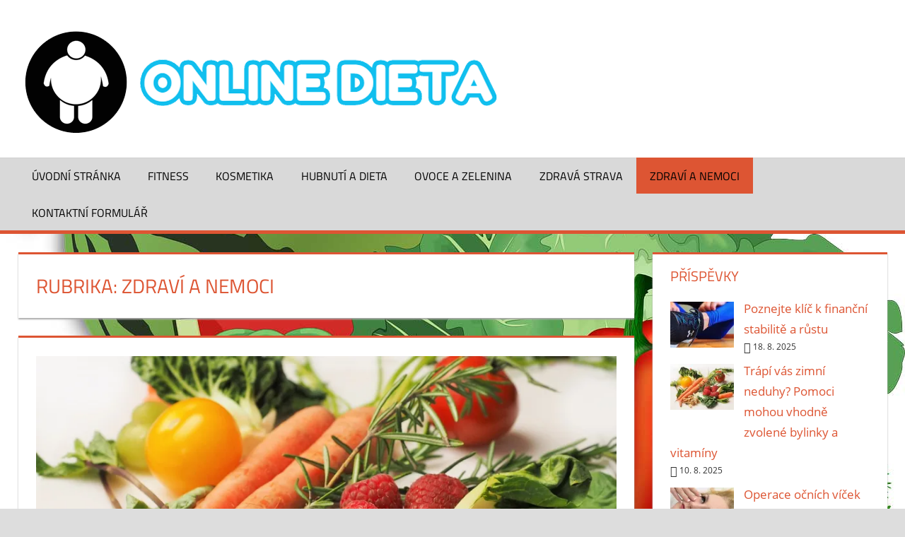

--- FILE ---
content_type: text/html; charset=UTF-8
request_url: https://online-dieta.cz/category/zdravi-a-nemoci/
body_size: 12020
content:
<!DOCTYPE html>
<html lang="cs">

<head>
<meta charset="UTF-8">
<meta name="viewport" content="width=device-width, initial-scale=1">
<link rel="profile" href="http://gmpg.org/xfn/11">
<link rel="pingback" href="https://online-dieta.cz/xmlrpc.php">

<script type="text/javascript">
/* <![CDATA[ */
window.JetpackScriptData = {"site":{"icon":"https://i0.wp.com/online-dieta.cz/wp-content/uploads/2020/03/cropped-121731-1.png?fit=512%2C512\u0026ssl=1\u0026w=64","title":"Online dieta","host":"unknown","is_wpcom_platform":false}};
/* ]]> */
</script>
<meta name='robots' content='index, follow, max-image-preview:large, max-snippet:-1, max-video-preview:-1' />
	<style>img:is([sizes="auto" i], [sizes^="auto," i]) { contain-intrinsic-size: 3000px 1500px }</style>
	
	<!-- This site is optimized with the Yoast SEO plugin v25.6 - https://yoast.com/wordpress/plugins/seo/ -->
	<title>Zdraví a nemoci Archivy - Online dieta</title>
	<link rel="canonical" href="https://online-dieta.cz/category/zdravi-a-nemoci/" />
	<link rel="next" href="https://online-dieta.cz/category/zdravi-a-nemoci/page/2/" />
	<meta property="og:locale" content="cs_CZ" />
	<meta property="og:type" content="article" />
	<meta property="og:title" content="Zdraví a nemoci Archivy - Online dieta" />
	<meta property="og:url" content="https://online-dieta.cz/category/zdravi-a-nemoci/" />
	<meta property="og:site_name" content="Online dieta" />
	<meta name="twitter:card" content="summary_large_image" />
	<script type="application/ld+json" class="yoast-schema-graph">{"@context":"https://schema.org","@graph":[{"@type":"CollectionPage","@id":"https://online-dieta.cz/category/zdravi-a-nemoci/","url":"https://online-dieta.cz/category/zdravi-a-nemoci/","name":"Zdraví a nemoci Archivy - Online dieta","isPartOf":{"@id":"https://online-dieta.cz/#website"},"primaryImageOfPage":{"@id":"https://online-dieta.cz/category/zdravi-a-nemoci/#primaryimage"},"image":{"@id":"https://online-dieta.cz/category/zdravi-a-nemoci/#primaryimage"},"thumbnailUrl":"https://i0.wp.com/online-dieta.cz/wp-content/uploads/2020/03/dieta_1512721805.jpg?fit=1280%2C845&ssl=1","breadcrumb":{"@id":"https://online-dieta.cz/category/zdravi-a-nemoci/#breadcrumb"},"inLanguage":"cs"},{"@type":"ImageObject","inLanguage":"cs","@id":"https://online-dieta.cz/category/zdravi-a-nemoci/#primaryimage","url":"https://i0.wp.com/online-dieta.cz/wp-content/uploads/2020/03/dieta_1512721805.jpg?fit=1280%2C845&ssl=1","contentUrl":"https://i0.wp.com/online-dieta.cz/wp-content/uploads/2020/03/dieta_1512721805.jpg?fit=1280%2C845&ssl=1","width":1280,"height":845},{"@type":"BreadcrumbList","@id":"https://online-dieta.cz/category/zdravi-a-nemoci/#breadcrumb","itemListElement":[{"@type":"ListItem","position":1,"name":"Domů","item":"https://online-dieta.cz/"},{"@type":"ListItem","position":2,"name":"Zdraví a nemoci"}]},{"@type":"WebSite","@id":"https://online-dieta.cz/#website","url":"https://online-dieta.cz/","name":"Online dieta","description":"Tipy na správnou výživu, rady a dietní tipy.","publisher":{"@id":"https://online-dieta.cz/#organization"},"potentialAction":[{"@type":"SearchAction","target":{"@type":"EntryPoint","urlTemplate":"https://online-dieta.cz/?s={search_term_string}"},"query-input":{"@type":"PropertyValueSpecification","valueRequired":true,"valueName":"search_term_string"}}],"inLanguage":"cs"},{"@type":"Organization","@id":"https://online-dieta.cz/#organization","name":"Online dieta","url":"https://online-dieta.cz/","logo":{"@type":"ImageObject","inLanguage":"cs","@id":"https://online-dieta.cz/#/schema/logo/image/","url":"https://i0.wp.com/online-dieta.cz/wp-content/uploads/2020/06/cropped-a-1.png?fit=677%2C146&ssl=1","contentUrl":"https://i0.wp.com/online-dieta.cz/wp-content/uploads/2020/06/cropped-a-1.png?fit=677%2C146&ssl=1","width":677,"height":146,"caption":"Online dieta"},"image":{"@id":"https://online-dieta.cz/#/schema/logo/image/"}}]}</script>
	<!-- / Yoast SEO plugin. -->


<link rel='dns-prefetch' href='//stats.wp.com' />
<link rel='preconnect' href='//i0.wp.com' />
<link rel='preconnect' href='//c0.wp.com' />
<link rel="alternate" type="application/rss+xml" title="Online dieta &raquo; RSS zdroj" href="https://online-dieta.cz/feed/" />
<link rel="alternate" type="application/rss+xml" title="Online dieta &raquo; RSS komentářů" href="https://online-dieta.cz/comments/feed/" />
<link rel="alternate" type="application/rss+xml" title="Online dieta &raquo; RSS pro rubriku Zdraví a nemoci" href="https://online-dieta.cz/category/zdravi-a-nemoci/feed/" />
<script type="text/javascript">
/* <![CDATA[ */
window._wpemojiSettings = {"baseUrl":"https:\/\/s.w.org\/images\/core\/emoji\/16.0.1\/72x72\/","ext":".png","svgUrl":"https:\/\/s.w.org\/images\/core\/emoji\/16.0.1\/svg\/","svgExt":".svg","source":{"concatemoji":"https:\/\/online-dieta.cz\/wp-includes\/js\/wp-emoji-release.min.js?ver=6.8.2"}};
/*! This file is auto-generated */
!function(s,n){var o,i,e;function c(e){try{var t={supportTests:e,timestamp:(new Date).valueOf()};sessionStorage.setItem(o,JSON.stringify(t))}catch(e){}}function p(e,t,n){e.clearRect(0,0,e.canvas.width,e.canvas.height),e.fillText(t,0,0);var t=new Uint32Array(e.getImageData(0,0,e.canvas.width,e.canvas.height).data),a=(e.clearRect(0,0,e.canvas.width,e.canvas.height),e.fillText(n,0,0),new Uint32Array(e.getImageData(0,0,e.canvas.width,e.canvas.height).data));return t.every(function(e,t){return e===a[t]})}function u(e,t){e.clearRect(0,0,e.canvas.width,e.canvas.height),e.fillText(t,0,0);for(var n=e.getImageData(16,16,1,1),a=0;a<n.data.length;a++)if(0!==n.data[a])return!1;return!0}function f(e,t,n,a){switch(t){case"flag":return n(e,"\ud83c\udff3\ufe0f\u200d\u26a7\ufe0f","\ud83c\udff3\ufe0f\u200b\u26a7\ufe0f")?!1:!n(e,"\ud83c\udde8\ud83c\uddf6","\ud83c\udde8\u200b\ud83c\uddf6")&&!n(e,"\ud83c\udff4\udb40\udc67\udb40\udc62\udb40\udc65\udb40\udc6e\udb40\udc67\udb40\udc7f","\ud83c\udff4\u200b\udb40\udc67\u200b\udb40\udc62\u200b\udb40\udc65\u200b\udb40\udc6e\u200b\udb40\udc67\u200b\udb40\udc7f");case"emoji":return!a(e,"\ud83e\udedf")}return!1}function g(e,t,n,a){var r="undefined"!=typeof WorkerGlobalScope&&self instanceof WorkerGlobalScope?new OffscreenCanvas(300,150):s.createElement("canvas"),o=r.getContext("2d",{willReadFrequently:!0}),i=(o.textBaseline="top",o.font="600 32px Arial",{});return e.forEach(function(e){i[e]=t(o,e,n,a)}),i}function t(e){var t=s.createElement("script");t.src=e,t.defer=!0,s.head.appendChild(t)}"undefined"!=typeof Promise&&(o="wpEmojiSettingsSupports",i=["flag","emoji"],n.supports={everything:!0,everythingExceptFlag:!0},e=new Promise(function(e){s.addEventListener("DOMContentLoaded",e,{once:!0})}),new Promise(function(t){var n=function(){try{var e=JSON.parse(sessionStorage.getItem(o));if("object"==typeof e&&"number"==typeof e.timestamp&&(new Date).valueOf()<e.timestamp+604800&&"object"==typeof e.supportTests)return e.supportTests}catch(e){}return null}();if(!n){if("undefined"!=typeof Worker&&"undefined"!=typeof OffscreenCanvas&&"undefined"!=typeof URL&&URL.createObjectURL&&"undefined"!=typeof Blob)try{var e="postMessage("+g.toString()+"("+[JSON.stringify(i),f.toString(),p.toString(),u.toString()].join(",")+"));",a=new Blob([e],{type:"text/javascript"}),r=new Worker(URL.createObjectURL(a),{name:"wpTestEmojiSupports"});return void(r.onmessage=function(e){c(n=e.data),r.terminate(),t(n)})}catch(e){}c(n=g(i,f,p,u))}t(n)}).then(function(e){for(var t in e)n.supports[t]=e[t],n.supports.everything=n.supports.everything&&n.supports[t],"flag"!==t&&(n.supports.everythingExceptFlag=n.supports.everythingExceptFlag&&n.supports[t]);n.supports.everythingExceptFlag=n.supports.everythingExceptFlag&&!n.supports.flag,n.DOMReady=!1,n.readyCallback=function(){n.DOMReady=!0}}).then(function(){return e}).then(function(){var e;n.supports.everything||(n.readyCallback(),(e=n.source||{}).concatemoji?t(e.concatemoji):e.wpemoji&&e.twemoji&&(t(e.twemoji),t(e.wpemoji)))}))}((window,document),window._wpemojiSettings);
/* ]]> */
</script>
<link rel='stylesheet' id='cf7ic_style-css' href='//online-dieta.cz/wp-content/cache/wpfc-minified/8tqyts0n/28gfa.css' type='text/css' media='all' />
<link rel='stylesheet' id='tortuga-theme-fonts-css' href='//online-dieta.cz/wp-content/cache/wpfc-minified/dhby8va0/28gfa.css' type='text/css' media='all' />
<style id='wp-emoji-styles-inline-css' type='text/css'>

	img.wp-smiley, img.emoji {
		display: inline !important;
		border: none !important;
		box-shadow: none !important;
		height: 1em !important;
		width: 1em !important;
		margin: 0 0.07em !important;
		vertical-align: -0.1em !important;
		background: none !important;
		padding: 0 !important;
	}
</style>
<style id='classic-theme-styles-inline-css' type='text/css'>
/*! This file is auto-generated */
.wp-block-button__link{color:#fff;background-color:#32373c;border-radius:9999px;box-shadow:none;text-decoration:none;padding:calc(.667em + 2px) calc(1.333em + 2px);font-size:1.125em}.wp-block-file__button{background:#32373c;color:#fff;text-decoration:none}
</style>
<link rel='stylesheet' id='mediaelement-css' href='https://c0.wp.com/c/6.8.2/wp-includes/js/mediaelement/mediaelementplayer-legacy.min.css' type='text/css' media='all' />
<link rel='stylesheet' id='wp-mediaelement-css' href='https://c0.wp.com/c/6.8.2/wp-includes/js/mediaelement/wp-mediaelement.min.css' type='text/css' media='all' />
<style id='jetpack-sharing-buttons-style-inline-css' type='text/css'>
.jetpack-sharing-buttons__services-list{display:flex;flex-direction:row;flex-wrap:wrap;gap:0;list-style-type:none;margin:5px;padding:0}.jetpack-sharing-buttons__services-list.has-small-icon-size{font-size:12px}.jetpack-sharing-buttons__services-list.has-normal-icon-size{font-size:16px}.jetpack-sharing-buttons__services-list.has-large-icon-size{font-size:24px}.jetpack-sharing-buttons__services-list.has-huge-icon-size{font-size:36px}@media print{.jetpack-sharing-buttons__services-list{display:none!important}}.editor-styles-wrapper .wp-block-jetpack-sharing-buttons{gap:0;padding-inline-start:0}ul.jetpack-sharing-buttons__services-list.has-background{padding:1.25em 2.375em}
</style>
<link rel='stylesheet' id='my-style-css' href='//online-dieta.cz/wp-content/cache/wpfc-minified/95h2odbo/28gfa.css' type='text/css' media='all' />
<link rel='stylesheet' id='contact-form-7-css' href='//online-dieta.cz/wp-content/cache/wpfc-minified/drtwipa1/28gfa.css' type='text/css' media='all' />
<link rel='stylesheet' id='rpt_front_style-css' href='//online-dieta.cz/wp-content/cache/wpfc-minified/7n8gsi7b/28gfa.css' type='text/css' media='all' />
<link rel='stylesheet' id='widgetopts-styles-css' href='//online-dieta.cz/wp-content/cache/wpfc-minified/qx3itsyw/28gfa.css' type='text/css' media='all' />
<link rel='stylesheet' id='ez-toc-css' href='//online-dieta.cz/wp-content/cache/wpfc-minified/lwlq3p2p/28gfa.css' type='text/css' media='all' />
<style id='ez-toc-inline-css' type='text/css'>
div#ez-toc-container .ez-toc-title {font-size: 120%;}div#ez-toc-container .ez-toc-title {font-weight: 500;}div#ez-toc-container ul li , div#ez-toc-container ul li a {font-size: 110%;}div#ez-toc-container ul li , div#ez-toc-container ul li a {font-weight: 500;}div#ez-toc-container nav ul ul li {font-size: 90%;}div#ez-toc-container {background: #ffffff;border: 1px solid #ddd;width: 820px;}div#ez-toc-container p.ez-toc-title , #ez-toc-container .ez_toc_custom_title_icon , #ez-toc-container .ez_toc_custom_toc_icon {color: #999;}div#ez-toc-container ul.ez-toc-list a {color: #dd7a49;}div#ez-toc-container ul.ez-toc-list a:hover {color: #bc9334;}div#ez-toc-container ul.ez-toc-list a:visited {color: #cec32f;}
.ez-toc-container-direction {direction: ltr;}.ez-toc-counter ul {direction: ltr;counter-reset: item ;}.ez-toc-counter nav ul li a::before {content: counter(item, numeric) '. ';margin-right: .2em; counter-increment: item;flex-grow: 0;flex-shrink: 0;float: left; }.ez-toc-widget-direction {direction: ltr;}.ez-toc-widget-container ul {direction: ltr;counter-reset: item ;}.ez-toc-widget-container nav ul li a::before {content: counter(item, numeric) '. ';margin-right: .2em; counter-increment: item;flex-grow: 0;flex-shrink: 0;float: left; }
</style>
<link rel='stylesheet' id='orbisius_ct_tortuga_child_theme_parent_style-css' href='//online-dieta.cz/wp-content/cache/wpfc-minified/d7yinmfc/28gfa.css' type='text/css' media='all' />
<link rel='stylesheet' id='orbisius_ct_tortuga_child_theme_parent_style_child_style-css' href='//online-dieta.cz/wp-content/cache/wpfc-minified/kzn79v68/28gfa.css' type='text/css' media='all' />
<link rel='stylesheet' id='tortuga-stylesheet-css' href='//online-dieta.cz/wp-content/cache/wpfc-minified/kzn79v68/28gfa.css' type='text/css' media='all' />
<style id='tortuga-stylesheet-inline-css' type='text/css'>
.site-title, .site-description { position: absolute; clip: rect(1px, 1px, 1px, 1px); width: 1px; height: 1px; overflow: hidden; }
</style>
<link rel='stylesheet' id='tortuga-safari-flexbox-fixes-css' href='//online-dieta.cz/wp-content/cache/wpfc-minified/jorzpi11/28gfa.css' type='text/css' media='all' />
<script type="text/javascript" src="https://c0.wp.com/c/6.8.2/wp-includes/js/jquery/jquery.min.js" id="jquery-core-js"></script>
<script type="text/javascript" src="https://c0.wp.com/c/6.8.2/wp-includes/js/jquery/jquery-migrate.min.js" id="jquery-migrate-js"></script>
<script type="text/javascript" id="jquery-js-after">
/* <![CDATA[ */
jQuery(document).ready(function() {
	jQuery(".fe2461bb5a5b922034f74b4a6909a6fc").click(function() {
		jQuery.post(
			"https://online-dieta.cz/wp-admin/admin-ajax.php", {
				"action": "quick_adsense_onpost_ad_click",
				"quick_adsense_onpost_ad_index": jQuery(this).attr("data-index"),
				"quick_adsense_nonce": "7b81ff42b8",
			}, function(response) { }
		);
	});
});
/* ]]> */
</script>
<script type="text/javascript" src="https://online-dieta.cz/wp-content/plugins/cardoza-3d-tag-cloud/jquery.tagcanvas.min.js?ver=6.8.2" id="tag_handle-js"></script>
<!--[if lt IE 9]>
<script type="text/javascript" src="https://online-dieta.cz/wp-content/themes/tortuga/assets/js/html5shiv.min.js?ver=3.7.3" id="html5shiv-js"></script>
<![endif]-->
<script type="text/javascript" src="https://online-dieta.cz/wp-content/themes/tortuga/assets/js/svgxuse.min.js?ver=1.2.6" id="svgxuse-js"></script>
<script type="text/javascript" src="https://online-dieta.cz/wp-content/themes/tortuga/assets/js/jquery.flexslider-min.js?ver=2.6.0" id="jquery-flexslider-js"></script>
<script type="text/javascript" id="tortuga-slider-js-extra">
/* <![CDATA[ */
var tortuga_slider_params = {"animation":"slide","speed":"7000"};
/* ]]> */
</script>
<script type="text/javascript" src="https://online-dieta.cz/wp-content/themes/tortuga/assets/js/slider.js?ver=20170421" id="tortuga-slider-js"></script>
<link rel="https://api.w.org/" href="https://online-dieta.cz/wp-json/" /><link rel="alternate" title="JSON" type="application/json" href="https://online-dieta.cz/wp-json/wp/v2/categories/13" /><link rel="EditURI" type="application/rsd+xml" title="RSD" href="https://online-dieta.cz/xmlrpc.php?rsd" />
<meta name="generator" content="WordPress 6.8.2" />
	<script type="text/javascript">
		$j = jQuery.noConflict();
		$j(document).ready(function() {
			if(!$j('#myCanvas').tagcanvas({
				textColour: '#333333',
				outlineColour: '#ffffff',
				reverse: true,
				depth: 0.8,
				textFont: null,
				weight: true,
				maxSpeed: 0.05
			},'tags')) {
				$j('#myCanvasContainer').hide();
			}
		});
	</script>
	        <style>
            #related_posts_thumbnails li {
                border-right: 1px solid #dddddd;
                background-color: #ffffff            }

            #related_posts_thumbnails li:hover {
                background-color: #eeeeee;
            }

            .relpost_content {
                font-size: 15px;
                color: #6ca834;
            }

            .relpost-block-single {
                background-color: #ffffff;
                border-right: 1px solid #dddddd;
                border-left: 1px solid #dddddd;
                margin-right: -1px;
            }

            .relpost-block-single:hover {
                background-color: #eeeeee;
            }
        </style>

        <meta property="fb:app_id" content="136523594359829"><meta property="fb:admins" content="100012452794261">            <div id="fb-root"></div>
            <script>(function (d, s, id) {
                    var js, fjs = d.getElementsByTagName(s)[0];
                    if (d.getElementById(id))
                        return;
                    js = d.createElement(s);
                    js.id = id;
                    js.src = "//connect.facebook.net/cs_CZ/sdk.js#xfbml=1&version=v2.0";
                    fjs.parentNode.insertBefore(js, fjs);
                }(document, 'script', 'facebook-jssdk'));</script>
            	<style>img#wpstats{display:none}</style>
		<style type="text/css" id="custom-background-css">
body.custom-background { background-image: url("https://online-dieta.cz/wp-content/uploads/2020/03/fruits-155616_1280.jpg"); background-position: left top; background-size: auto; background-repeat: repeat; background-attachment: scroll; }
</style>
	<link rel="icon" href="https://i0.wp.com/online-dieta.cz/wp-content/uploads/2020/03/cropped-121731-1.png?fit=32%2C32&#038;ssl=1" sizes="32x32" />
<link rel="icon" href="https://i0.wp.com/online-dieta.cz/wp-content/uploads/2020/03/cropped-121731-1.png?fit=192%2C192&#038;ssl=1" sizes="192x192" />
<link rel="apple-touch-icon" href="https://i0.wp.com/online-dieta.cz/wp-content/uploads/2020/03/cropped-121731-1.png?fit=180%2C180&#038;ssl=1" />
<meta name="msapplication-TileImage" content="https://i0.wp.com/online-dieta.cz/wp-content/uploads/2020/03/cropped-121731-1.png?fit=270%2C270&#038;ssl=1" />
</head>

<body class="archive category category-zdravi-a-nemoci category-13 custom-background wp-custom-logo wp-embed-responsive wp-theme-tortuga wp-child-theme-tortuga-child-theme">

	<div id="page" class="hfeed site">

		<a class="skip-link screen-reader-text" href="#content">Skip to content</a>

		
		<header id="masthead" class="site-header clearfix" role="banner">

			<div class="header-main container clearfix">

				<div id="logo" class="site-branding clearfix">

					<a href="https://online-dieta.cz/" class="custom-logo-link" rel="home"><img width="677" height="146" src="https://i0.wp.com/online-dieta.cz/wp-content/uploads/2020/06/cropped-a-1.png?fit=677%2C146&amp;ssl=1" class="custom-logo" alt="Online dieta" decoding="async" fetchpriority="high" srcset="https://i0.wp.com/online-dieta.cz/wp-content/uploads/2020/06/cropped-a-1.png?w=677&amp;ssl=1 677w, https://i0.wp.com/online-dieta.cz/wp-content/uploads/2020/06/cropped-a-1.png?resize=300%2C65&amp;ssl=1 300w" sizes="(max-width: 677px) 100vw, 677px" /></a>					
			<p class="site-title"><a href="https://online-dieta.cz/" rel="home">Online dieta</a></p>

								
			<p class="site-description">Tipy na správnou výživu, rady a dietní tipy.</p>

			
				</div><!-- .site-branding -->

				<div class="header-widgets clearfix">

					
				</div><!-- .header-widgets -->

			</div><!-- .header-main -->

			<div id="main-navigation-wrap" class="primary-navigation-wrap">

				<nav id="main-navigation" class="primary-navigation navigation container clearfix" role="navigation">

					
					<ul id="menu-maina" class="main-navigation-menu"><li id="menu-item-1207" class="menu-item menu-item-type-custom menu-item-object-custom menu-item-home menu-item-1207"><a href="https://online-dieta.cz/">Úvodní stránka</a></li>
<li id="menu-item-1214" class="menu-item menu-item-type-taxonomy menu-item-object-category menu-item-1214"><a href="https://online-dieta.cz/category/fitness/">Fitness</a></li>
<li id="menu-item-1213" class="menu-item menu-item-type-taxonomy menu-item-object-category menu-item-1213"><a href="https://online-dieta.cz/category/kosmetika/">Kosmetika</a></li>
<li id="menu-item-1210" class="menu-item menu-item-type-taxonomy menu-item-object-category menu-item-1210"><a href="https://online-dieta.cz/category/hubnuti-a-dieta/">Hubnutí a dieta</a></li>
<li id="menu-item-1212" class="menu-item menu-item-type-taxonomy menu-item-object-category menu-item-1212"><a href="https://online-dieta.cz/category/ovoce-a-zelenina/">Ovoce a zelenina</a></li>
<li id="menu-item-1211" class="menu-item menu-item-type-taxonomy menu-item-object-category menu-item-1211"><a href="https://online-dieta.cz/category/zdrava-strava/">Zdravá strava</a></li>
<li id="menu-item-1215" class="menu-item menu-item-type-taxonomy menu-item-object-category current-menu-item menu-item-1215"><a href="https://online-dieta.cz/category/zdravi-a-nemoci/" aria-current="page">Zdraví a nemoci</a></li>
<li id="menu-item-1208" class="menu-item menu-item-type-post_type menu-item-object-page menu-item-1208"><a href="https://online-dieta.cz/kontaktni-formular/">Kontaktní formulář</a></li>
</ul>				</nav><!-- #main-navigation -->

			</div>

		</header><!-- #masthead -->

		
		
		<div id="content" class="site-content container clearfix">

	<section id="primary" class="content-archive content-area">
		<main id="main" class="site-main" role="main">

		
			<header class="page-header">

				<h1 class="archive-title">Rubrika: <span>Zdraví a nemoci</span></h1>				
			</header><!-- .page-header -->

			<div id="post-wrapper" class="post-wrapper clearfix">

				
<div class="post-column clearfix">

	<article id="post-1155" class="post-1155 post type-post status-publish format-image has-post-thumbnail hentry category-zdravi-a-nemoci tag-bylinky tag-horcik tag-reishi tag-vitaminy post_format-post-format-image">

		
			<a class="wp-post-image-link" href="https://online-dieta.cz/trapi-vas-zimni-neduhy-pomoci-mohou-vhodne-zvolene-bylinky-a-vitaminy/" rel="bookmark">
				<img width="900" height="400" src="https://i0.wp.com/online-dieta.cz/wp-content/uploads/2020/03/dieta_1512721805.jpg?resize=900%2C400&amp;ssl=1" class="attachment-post-thumbnail size-post-thumbnail wp-post-image" alt="" decoding="async" />			</a>

			
		<header class="entry-header">

			<h2 class="entry-title"><a href="https://online-dieta.cz/trapi-vas-zimni-neduhy-pomoci-mohou-vhodne-zvolene-bylinky-a-vitaminy/" rel="bookmark">Trápí vás zimní neduhy? Pomoci mohou vhodně zvolené bylinky a vitamíny</a></h2>
			<div class="entry-meta"><span class="meta-date"><svg class="icon icon-standard" aria-hidden="true" role="img"> <use xlink:href="https://online-dieta.cz/wp-content/themes/tortuga/assets/icons/genericons-neue.svg#standard"></use> </svg><a href="https://online-dieta.cz/trapi-vas-zimni-neduhy-pomoci-mohou-vhodne-zvolene-bylinky-a-vitaminy/" title="15:24" rel="bookmark"><time class="entry-date published updated" datetime="2025-08-10T15:24:23+02:00">10. 8. 2025</time></a></span><span class="meta-author"> <svg class="icon icon-user" aria-hidden="true" role="img"> <use xlink:href="https://online-dieta.cz/wp-content/themes/tortuga/assets/icons/genericons-neue.svg#user"></use> </svg><span class="author vcard"><a class="url fn n" href="https://online-dieta.cz/author/admin_4sa78w/" title="View all posts by Marek Vránek" rel="author">Marek Vránek</a></span></span><span class="meta-category"> <svg class="icon icon-category" aria-hidden="true" role="img"> <use xlink:href="https://online-dieta.cz/wp-content/themes/tortuga/assets/icons/genericons-neue.svg#category"></use> </svg><a href="https://online-dieta.cz/category/zdravi-a-nemoci/" rel="category tag">Zdraví a nemoci</a></span><span class="meta-comments"> <svg class="icon icon-edit" aria-hidden="true" role="img"> <use xlink:href="https://online-dieta.cz/wp-content/themes/tortuga/assets/icons/genericons-neue.svg#edit"></use> </svg><a href="https://online-dieta.cz/trapi-vas-zimni-neduhy-pomoci-mohou-vhodne-zvolene-bylinky-a-vitaminy/#respond">Leave a comment</a></span></div>
		</header><!-- .entry-header -->

		<div class="entry-content entry-excerpt clearfix">

			<p>Zima jde ruku v ruce s nejrůznějšími nemocemi. Příčin je mnoho – od nedostatku slunečního světla až po častější pobyt v uzavřených prostorách, kde se nejrůznější nákazy šíří mnohdy až neuvěřitelnou rychlostí. Pokud chcete své tělo opravdu podpořit, zvolte vhodné doplňky stravy, vitamíny a minerály.</p>

		</div><!-- .entry-content -->

		<div class="read-more">
			<a href="https://online-dieta.cz/trapi-vas-zimni-neduhy-pomoci-mohou-vhodne-zvolene-bylinky-a-vitaminy/" class="more-link">Čtěte dále</a>

			</div>

	</article>

</div>

<div class="post-column clearfix">

	<article id="post-1046" class="post-1046 post type-post status-publish format-image has-post-thumbnail hentry category-zdravi-a-nemoci tag-strach-z-letani post_format-post-format-image">

		
			<a class="wp-post-image-link" href="https://online-dieta.cz/mate-strach-z-letani-takto-ho-muzete-ovladnout/" rel="bookmark">
				<img width="900" height="400" src="https://i0.wp.com/online-dieta.cz/wp-content/uploads/2020/03/onxvkzldsj0.jpg?resize=900%2C400&amp;ssl=1" class="attachment-post-thumbnail size-post-thumbnail wp-post-image" alt="" decoding="async" />			</a>

			
		<header class="entry-header">

			<h2 class="entry-title"><a href="https://online-dieta.cz/mate-strach-z-letani-takto-ho-muzete-ovladnout/" rel="bookmark">Máte strach z létání? Takto ho můžete ovládnout</a></h2>
			<div class="entry-meta"><span class="meta-date"><svg class="icon icon-standard" aria-hidden="true" role="img"> <use xlink:href="https://online-dieta.cz/wp-content/themes/tortuga/assets/icons/genericons-neue.svg#standard"></use> </svg><a href="https://online-dieta.cz/mate-strach-z-letani-takto-ho-muzete-ovladnout/" title="15:08" rel="bookmark"><time class="entry-date published updated" datetime="2025-07-15T15:08:30+02:00">15. 7. 2025</time></a></span><span class="meta-author"> <svg class="icon icon-user" aria-hidden="true" role="img"> <use xlink:href="https://online-dieta.cz/wp-content/themes/tortuga/assets/icons/genericons-neue.svg#user"></use> </svg><span class="author vcard"><a class="url fn n" href="https://online-dieta.cz/author/admin_4sa78w/" title="View all posts by Marek Vránek" rel="author">Marek Vránek</a></span></span><span class="meta-category"> <svg class="icon icon-category" aria-hidden="true" role="img"> <use xlink:href="https://online-dieta.cz/wp-content/themes/tortuga/assets/icons/genericons-neue.svg#category"></use> </svg><a href="https://online-dieta.cz/category/zdravi-a-nemoci/" rel="category tag">Zdraví a nemoci</a></span><span class="meta-comments"> <svg class="icon icon-edit" aria-hidden="true" role="img"> <use xlink:href="https://online-dieta.cz/wp-content/themes/tortuga/assets/icons/genericons-neue.svg#edit"></use> </svg><a href="https://online-dieta.cz/mate-strach-z-letani-takto-ho-muzete-ovladnout/#respond">Leave a comment</a></span></div>
		</header><!-- .entry-header -->

		<div class="entry-content entry-excerpt clearfix">

			<p>Letíte poprvé a máte strach z létání? Nebo jste už několikrát letěli a přesto se strachu z létání nemůžete zbavit? Vyzkoušejte naše tipy, které vám pomohou se strachem z létání bojovat. Strach je přirozenou reakcí člověka – máme ho, když jdeme poprvé do školy, když</p>

		</div><!-- .entry-content -->

		<div class="read-more">
			<a href="https://online-dieta.cz/mate-strach-z-letani-takto-ho-muzete-ovladnout/" class="more-link">Čtěte dále</a>

			</div>

	</article>

</div>

<div class="post-column clearfix">

	<article id="post-1063" class="post-1063 post type-post status-publish format-image has-post-thumbnail hentry category-zdravi-a-nemoci tag-adolescenti tag-sexualni-orientace post_format-post-format-image">

		
			<a class="wp-post-image-link" href="https://online-dieta.cz/zmeny-v-lidske-sexualite-a-sexualni-orientace-jedince/" rel="bookmark">
				<img width="900" height="400" src="https://i0.wp.com/online-dieta.cz/wp-content/uploads/2020/03/sexy-portrait-feelings-sensuality-4577984.jpg?resize=900%2C400&amp;ssl=1" class="attachment-post-thumbnail size-post-thumbnail wp-post-image" alt="" decoding="async" />			</a>

			
		<header class="entry-header">

			<h2 class="entry-title"><a href="https://online-dieta.cz/zmeny-v-lidske-sexualite-a-sexualni-orientace-jedince/" rel="bookmark">Změny v lidské sexualitě a sexuální orientace jedince</a></h2>
			<div class="entry-meta"><span class="meta-date"><svg class="icon icon-standard" aria-hidden="true" role="img"> <use xlink:href="https://online-dieta.cz/wp-content/themes/tortuga/assets/icons/genericons-neue.svg#standard"></use> </svg><a href="https://online-dieta.cz/zmeny-v-lidske-sexualite-a-sexualni-orientace-jedince/" title="9:48" rel="bookmark"><time class="entry-date published updated" datetime="2025-07-02T09:48:41+02:00">2. 7. 2025</time></a></span><span class="meta-author"> <svg class="icon icon-user" aria-hidden="true" role="img"> <use xlink:href="https://online-dieta.cz/wp-content/themes/tortuga/assets/icons/genericons-neue.svg#user"></use> </svg><span class="author vcard"><a class="url fn n" href="https://online-dieta.cz/author/admin_4sa78w/" title="View all posts by Marek Vránek" rel="author">Marek Vránek</a></span></span><span class="meta-category"> <svg class="icon icon-category" aria-hidden="true" role="img"> <use xlink:href="https://online-dieta.cz/wp-content/themes/tortuga/assets/icons/genericons-neue.svg#category"></use> </svg><a href="https://online-dieta.cz/category/zdravi-a-nemoci/" rel="category tag">Zdraví a nemoci</a></span><span class="meta-comments"> <svg class="icon icon-edit" aria-hidden="true" role="img"> <use xlink:href="https://online-dieta.cz/wp-content/themes/tortuga/assets/icons/genericons-neue.svg#edit"></use> </svg><a href="https://online-dieta.cz/zmeny-v-lidske-sexualite-a-sexualni-orientace-jedince/#respond">Leave a comment</a></span></div>
		</header><!-- .entry-header -->

		<div class="entry-content entry-excerpt clearfix">

			<p>Současné výzkumy naznačují, že mnozí lidé nejsou ve svém způsobu myšlení a cítění, pokud jde o partnerství, po celý život pouze heterosexuální nebo jenom homosexuální. Zdá se, že je celkem běžným trendem přemýšlet a cítit oběma směry a mít případně i z obou forem sexuality</p>

		</div><!-- .entry-content -->

		<div class="read-more">
			<a href="https://online-dieta.cz/zmeny-v-lidske-sexualite-a-sexualni-orientace-jedince/" class="more-link">Čtěte dále</a>

			</div>

	</article>

</div>

<div class="post-column clearfix">

	<article id="post-1047" class="post-1047 post type-post status-publish format-image has-post-thumbnail hentry category-zdravi-a-nemoci tag-dieta-modelek tag-dietni-jidelnicek tag-dietni-plan tag-jarni-dieta tag-kalorie tag-metabolismus-kalkulacka tag-nejlepsi-dieta tag-redukcni-dieta tag-vypocet-kalorie tag-zhubnout-snadno tag-zivotni-styl post_format-post-format-image">

		
			<a class="wp-post-image-link" href="https://online-dieta.cz/nejlepsi-redukcni-diety/" rel="bookmark">
				<img width="900" height="400" src="https://i0.wp.com/online-dieta.cz/wp-content/uploads/2020/03/nuz__1484041242-1024x682-1.jpg?resize=900%2C400&amp;ssl=1" class="attachment-post-thumbnail size-post-thumbnail wp-post-image" alt="" decoding="async" loading="lazy" />			</a>

			
		<header class="entry-header">

			<h2 class="entry-title"><a href="https://online-dieta.cz/nejlepsi-redukcni-diety/" rel="bookmark">Nejlepší redukční diety</a></h2>
			<div class="entry-meta"><span class="meta-date"><svg class="icon icon-standard" aria-hidden="true" role="img"> <use xlink:href="https://online-dieta.cz/wp-content/themes/tortuga/assets/icons/genericons-neue.svg#standard"></use> </svg><a href="https://online-dieta.cz/nejlepsi-redukcni-diety/" title="23:33" rel="bookmark"><time class="entry-date published updated" datetime="2025-06-28T23:33:24+02:00">28. 6. 2025</time></a></span><span class="meta-author"> <svg class="icon icon-user" aria-hidden="true" role="img"> <use xlink:href="https://online-dieta.cz/wp-content/themes/tortuga/assets/icons/genericons-neue.svg#user"></use> </svg><span class="author vcard"><a class="url fn n" href="https://online-dieta.cz/author/admin_4sa78w/" title="View all posts by Marek Vránek" rel="author">Marek Vránek</a></span></span><span class="meta-category"> <svg class="icon icon-category" aria-hidden="true" role="img"> <use xlink:href="https://online-dieta.cz/wp-content/themes/tortuga/assets/icons/genericons-neue.svg#category"></use> </svg><a href="https://online-dieta.cz/category/zdravi-a-nemoci/" rel="category tag">Zdraví a nemoci</a></span><span class="meta-comments"> <svg class="icon icon-edit" aria-hidden="true" role="img"> <use xlink:href="https://online-dieta.cz/wp-content/themes/tortuga/assets/icons/genericons-neue.svg#edit"></use> </svg><a href="https://online-dieta.cz/nejlepsi-redukcni-diety/#comments">One comment</a></span></div>
		</header><!-- .entry-header -->

		<div class="entry-content entry-excerpt clearfix">

			<p>Potřebujte zhubnout? Hledáte, jaké jsou nejlepší redukční diety, nebo jen hledáte nějakou dietu, díky které dokážete zhubnout snadno a rychle a hlavně trvale. Na co si dát pozor při výběru diety? Jaký by měl být jídelníček a jaké jsou dobré recepty? Poradíme vám! Jak si</p>

		</div><!-- .entry-content -->

		<div class="read-more">
			<a href="https://online-dieta.cz/nejlepsi-redukcni-diety/" class="more-link">Čtěte dále</a>

			</div>

	</article>

</div>

<div class="post-column clearfix">

	<article id="post-1138" class="post-1138 post type-post status-publish format-image has-post-thumbnail hentry category-zdravi-a-nemoci tag-caste-nuceni-na-moc tag-hyperaktivni-mocovy-mechyr tag-nocni-moceni tag-nuceni-na-moceni post_format-post-format-image">

		
			<a class="wp-post-image-link" href="https://online-dieta.cz/overte-si-jestli-netrpite-hyperaktivnim-mocovym-mechyrem/" rel="bookmark">
				<img width="900" height="400" src="https://i0.wp.com/online-dieta.cz/wp-content/uploads/2020/03/abdominal-pain-2821941_1280.jpg?resize=900%2C400&amp;ssl=1" class="attachment-post-thumbnail size-post-thumbnail wp-post-image" alt="" decoding="async" loading="lazy" />			</a>

			
		<header class="entry-header">

			<h2 class="entry-title"><a href="https://online-dieta.cz/overte-si-jestli-netrpite-hyperaktivnim-mocovym-mechyrem/" rel="bookmark">Ověřte si, zda netrpíte hyperaktivním močovým měchýřem</a></h2>
			<div class="entry-meta"><span class="meta-date"><svg class="icon icon-standard" aria-hidden="true" role="img"> <use xlink:href="https://online-dieta.cz/wp-content/themes/tortuga/assets/icons/genericons-neue.svg#standard"></use> </svg><a href="https://online-dieta.cz/overte-si-jestli-netrpite-hyperaktivnim-mocovym-mechyrem/" title="0:13" rel="bookmark"><time class="entry-date published updated" datetime="2025-06-12T00:13:35+02:00">12. 6. 2025</time></a></span><span class="meta-author"> <svg class="icon icon-user" aria-hidden="true" role="img"> <use xlink:href="https://online-dieta.cz/wp-content/themes/tortuga/assets/icons/genericons-neue.svg#user"></use> </svg><span class="author vcard"><a class="url fn n" href="https://online-dieta.cz/author/admin_4sa78w/" title="View all posts by Marek Vránek" rel="author">Marek Vránek</a></span></span><span class="meta-category"> <svg class="icon icon-category" aria-hidden="true" role="img"> <use xlink:href="https://online-dieta.cz/wp-content/themes/tortuga/assets/icons/genericons-neue.svg#category"></use> </svg><a href="https://online-dieta.cz/category/zdravi-a-nemoci/" rel="category tag">Zdraví a nemoci</a></span><span class="meta-comments"> <svg class="icon icon-edit" aria-hidden="true" role="img"> <use xlink:href="https://online-dieta.cz/wp-content/themes/tortuga/assets/icons/genericons-neue.svg#edit"></use> </svg><a href="https://online-dieta.cz/overte-si-jestli-netrpite-hyperaktivnim-mocovym-mechyrem/#respond">Leave a comment</a></span></div>
		</header><!-- .entry-header -->

		<div class="entry-content entry-excerpt clearfix">

			<p>Máte 10 sekund na to, abyste našli toalety. Ne, nejedná se o novou bojovou hru. Takový stres mohou zažívat lidé, kteří trpí častým a intenzivním nucením na močení, jehož příčinou může být např. hyperaktivní močový měchýř. Určitě jste si už někdy položili otázku, jaký má</p>

		</div><!-- .entry-content -->

		<div class="read-more">
			<a href="https://online-dieta.cz/overte-si-jestli-netrpite-hyperaktivnim-mocovym-mechyrem/" class="more-link">Čtěte dále</a>

			</div>

	</article>

</div>

			</div>

			
	<nav class="navigation pagination" aria-label="Posts pagination">
		<h2 class="screen-reader-text">Posts pagination</h2>
		<div class="nav-links"><span aria-current="page" class="page-numbers current">1</span>
<a class="page-numbers" href="https://online-dieta.cz/category/zdravi-a-nemoci/page/2/">2</a>
<a class="page-numbers" href="https://online-dieta.cz/category/zdravi-a-nemoci/page/3/">3</a>
<span class="page-numbers dots">&hellip;</span>
<a class="page-numbers" href="https://online-dieta.cz/category/zdravi-a-nemoci/page/13/">13</a>
<a class="next page-numbers" href="https://online-dieta.cz/category/zdravi-a-nemoci/page/2/"><span class="screen-reader-text">Next Posts</span>&raquo;</a></div>
	</nav>
		
		</main><!-- #main -->
	</section><!-- #primary -->

	
	<section id="secondary" class="sidebar widget-area clearfix" role="complementary">

		<div class="widget-wrap"><aside id="tzwb-recent-posts-2" class="widget tzwb-recent-posts clearfix"><div class="widget-header"><h3 class="widget-title">Příspěvky</h3></div>
		<div class="tzwb-content tzwb-clearfix">

			<ul class="tzwb-posts-list">
				
					<li class="tzwb-has-thumbnail">
						<a href="https://online-dieta.cz/poznejte-klic-k-financni-stabilite-a-rustu/" title="Poznejte klíč k finanční stabilitě a růstu">
							<img width="90" height="65" src="https://i0.wp.com/online-dieta.cz/wp-content/uploads/2025/08/1342619.jpg?resize=90%2C65&amp;ssl=1" class="attachment-tzwb-thumbnail size-tzwb-thumbnail wp-post-image" alt="run, workout, fitness, runner, exercise, athlete, workout, runner, runner, runner, runner, runner, exercise" decoding="async" loading="lazy" srcset="https://i0.wp.com/online-dieta.cz/wp-content/uploads/2025/08/1342619.jpg?resize=90%2C65&amp;ssl=1 90w, https://i0.wp.com/online-dieta.cz/wp-content/uploads/2025/08/1342619.jpg?zoom=2&amp;resize=90%2C65&amp;ssl=1 180w, https://i0.wp.com/online-dieta.cz/wp-content/uploads/2025/08/1342619.jpg?zoom=3&amp;resize=90%2C65&amp;ssl=1 270w" sizes="auto, (max-width: 90px) 100vw, 90px" />						</a>

				
					<a href="https://online-dieta.cz/poznejte-klic-k-financni-stabilite-a-rustu/" title="Poznejte klíč k finanční stabilitě a růstu">
						Poznejte klíč k finanční stabilitě a růstu					</a>

				
		<div class="tzwb-entry-meta entry-meta">

		
			<span class="tzwb-meta-date meta-date">18. 8. 2025</span>

		
		
		
		</div>

		
					<li class="tzwb-has-thumbnail">
						<a href="https://online-dieta.cz/trapi-vas-zimni-neduhy-pomoci-mohou-vhodne-zvolene-bylinky-a-vitaminy/" title="Trápí vás zimní neduhy? Pomoci mohou vhodně zvolené bylinky a vitamíny">
							<img width="90" height="65" src="https://i0.wp.com/online-dieta.cz/wp-content/uploads/2020/03/dieta_1512721805.jpg?resize=90%2C65&amp;ssl=1" class="attachment-tzwb-thumbnail size-tzwb-thumbnail wp-post-image" alt="" decoding="async" loading="lazy" srcset="https://i0.wp.com/online-dieta.cz/wp-content/uploads/2020/03/dieta_1512721805.jpg?resize=90%2C65&amp;ssl=1 90w, https://i0.wp.com/online-dieta.cz/wp-content/uploads/2020/03/dieta_1512721805.jpg?zoom=2&amp;resize=90%2C65&amp;ssl=1 180w, https://i0.wp.com/online-dieta.cz/wp-content/uploads/2020/03/dieta_1512721805.jpg?zoom=3&amp;resize=90%2C65&amp;ssl=1 270w" sizes="auto, (max-width: 90px) 100vw, 90px" />						</a>

				
					<a href="https://online-dieta.cz/trapi-vas-zimni-neduhy-pomoci-mohou-vhodne-zvolene-bylinky-a-vitaminy/" title="Trápí vás zimní neduhy? Pomoci mohou vhodně zvolené bylinky a vitamíny">
						Trápí vás zimní neduhy? Pomoci mohou vhodně zvolené bylinky a vitamíny					</a>

				
		<div class="tzwb-entry-meta entry-meta">

		
			<span class="tzwb-meta-date meta-date">10. 8. 2025</span>

		
		
		
		</div>

		
					<li class="tzwb-has-thumbnail">
						<a href="https://online-dieta.cz/operace-ocnich-vicek-blepharoplastika/" title="Operace očních víček &#8211; Blepharoplastika">
							<img width="90" height="65" src="https://i0.wp.com/online-dieta.cz/wp-content/uploads/2020/03/plet_1559137129.jpg?resize=90%2C65&amp;ssl=1" class="attachment-tzwb-thumbnail size-tzwb-thumbnail wp-post-image" alt="" decoding="async" loading="lazy" srcset="https://i0.wp.com/online-dieta.cz/wp-content/uploads/2020/03/plet_1559137129.jpg?resize=90%2C65&amp;ssl=1 90w, https://i0.wp.com/online-dieta.cz/wp-content/uploads/2020/03/plet_1559137129.jpg?zoom=2&amp;resize=90%2C65&amp;ssl=1 180w, https://i0.wp.com/online-dieta.cz/wp-content/uploads/2020/03/plet_1559137129.jpg?zoom=3&amp;resize=90%2C65&amp;ssl=1 270w" sizes="auto, (max-width: 90px) 100vw, 90px" />						</a>

				
					<a href="https://online-dieta.cz/operace-ocnich-vicek-blepharoplastika/" title="Operace očních víček &#8211; Blepharoplastika">
						Operace očních víček &#8211; Blepharoplastika					</a>

				
		<div class="tzwb-entry-meta entry-meta">

		
			<span class="tzwb-meta-date meta-date">28. 7. 2025</span>

		
		
		
		</div>

		
					<li class="tzwb-has-thumbnail">
						<a href="https://online-dieta.cz/pravidla-diky-kterym-zhubnete/" title="Pravidla, díky kterým zhubnete">
							<img width="90" height="65" src="https://i0.wp.com/online-dieta.cz/wp-content/uploads/2020/03/salat_1484037087.jpg?resize=90%2C65&amp;ssl=1" class="attachment-tzwb-thumbnail size-tzwb-thumbnail wp-post-image" alt="" decoding="async" loading="lazy" srcset="https://i0.wp.com/online-dieta.cz/wp-content/uploads/2020/03/salat_1484037087.jpg?resize=90%2C65&amp;ssl=1 90w, https://i0.wp.com/online-dieta.cz/wp-content/uploads/2020/03/salat_1484037087.jpg?zoom=2&amp;resize=90%2C65&amp;ssl=1 180w, https://i0.wp.com/online-dieta.cz/wp-content/uploads/2020/03/salat_1484037087.jpg?zoom=3&amp;resize=90%2C65&amp;ssl=1 270w" sizes="auto, (max-width: 90px) 100vw, 90px" />						</a>

				
					<a href="https://online-dieta.cz/pravidla-diky-kterym-zhubnete/" title="Pravidla, díky kterým zhubnete">
						Pravidla, díky kterým zhubnete					</a>

				
		<div class="tzwb-entry-meta entry-meta">

		
			<span class="tzwb-meta-date meta-date">27. 7. 2025</span>

		
		
		
		</div>

		
					<li class="tzwb-has-thumbnail">
						<a href="https://online-dieta.cz/mate-strach-z-letani-takto-ho-muzete-ovladnout/" title="Máte strach z létání? Takto ho můžete ovládnout">
							<img width="90" height="65" src="https://i0.wp.com/online-dieta.cz/wp-content/uploads/2020/03/onxvkzldsj0.jpg?resize=90%2C65&amp;ssl=1" class="attachment-tzwb-thumbnail size-tzwb-thumbnail wp-post-image" alt="" decoding="async" loading="lazy" srcset="https://i0.wp.com/online-dieta.cz/wp-content/uploads/2020/03/onxvkzldsj0.jpg?resize=90%2C65&amp;ssl=1 90w, https://i0.wp.com/online-dieta.cz/wp-content/uploads/2020/03/onxvkzldsj0.jpg?zoom=2&amp;resize=90%2C65&amp;ssl=1 180w, https://i0.wp.com/online-dieta.cz/wp-content/uploads/2020/03/onxvkzldsj0.jpg?zoom=3&amp;resize=90%2C65&amp;ssl=1 270w" sizes="auto, (max-width: 90px) 100vw, 90px" />						</a>

				
					<a href="https://online-dieta.cz/mate-strach-z-letani-takto-ho-muzete-ovladnout/" title="Máte strach z létání? Takto ho můžete ovládnout">
						Máte strach z létání? Takto ho můžete ovládnout					</a>

				
		<div class="tzwb-entry-meta entry-meta">

		
			<span class="tzwb-meta-date meta-date">15. 7. 2025</span>

		
		
		
		</div>

		
					<li class="tzwb-has-thumbnail">
						<a href="https://online-dieta.cz/zmeny-v-lidske-sexualite-a-sexualni-orientace-jedince/" title="Změny v lidské sexualitě a sexuální orientace jedince">
							<img width="90" height="65" src="https://i0.wp.com/online-dieta.cz/wp-content/uploads/2020/03/sexy-portrait-feelings-sensuality-4577984.jpg?resize=90%2C65&amp;ssl=1" class="attachment-tzwb-thumbnail size-tzwb-thumbnail wp-post-image" alt="" decoding="async" loading="lazy" srcset="https://i0.wp.com/online-dieta.cz/wp-content/uploads/2020/03/sexy-portrait-feelings-sensuality-4577984.jpg?resize=90%2C65&amp;ssl=1 90w, https://i0.wp.com/online-dieta.cz/wp-content/uploads/2020/03/sexy-portrait-feelings-sensuality-4577984.jpg?zoom=2&amp;resize=90%2C65&amp;ssl=1 180w, https://i0.wp.com/online-dieta.cz/wp-content/uploads/2020/03/sexy-portrait-feelings-sensuality-4577984.jpg?zoom=3&amp;resize=90%2C65&amp;ssl=1 270w" sizes="auto, (max-width: 90px) 100vw, 90px" />						</a>

				
					<a href="https://online-dieta.cz/zmeny-v-lidske-sexualite-a-sexualni-orientace-jedince/" title="Změny v lidské sexualitě a sexuální orientace jedince">
						Změny v lidské sexualitě a sexuální orientace jedince					</a>

				
		<div class="tzwb-entry-meta entry-meta">

		
			<span class="tzwb-meta-date meta-date">2. 7. 2025</span>

		
		
		
		</div>

		
					<li class="tzwb-has-thumbnail">
						<a href="https://online-dieta.cz/nejlepsi-redukcni-diety/" title="Nejlepší redukční diety">
							<img width="90" height="65" src="https://i0.wp.com/online-dieta.cz/wp-content/uploads/2020/03/nuz__1484041242-1024x682-1.jpg?resize=90%2C65&amp;ssl=1" class="attachment-tzwb-thumbnail size-tzwb-thumbnail wp-post-image" alt="" decoding="async" loading="lazy" srcset="https://i0.wp.com/online-dieta.cz/wp-content/uploads/2020/03/nuz__1484041242-1024x682-1.jpg?resize=90%2C65&amp;ssl=1 90w, https://i0.wp.com/online-dieta.cz/wp-content/uploads/2020/03/nuz__1484041242-1024x682-1.jpg?zoom=2&amp;resize=90%2C65&amp;ssl=1 180w, https://i0.wp.com/online-dieta.cz/wp-content/uploads/2020/03/nuz__1484041242-1024x682-1.jpg?zoom=3&amp;resize=90%2C65&amp;ssl=1 270w" sizes="auto, (max-width: 90px) 100vw, 90px" />						</a>

				
					<a href="https://online-dieta.cz/nejlepsi-redukcni-diety/" title="Nejlepší redukční diety">
						Nejlepší redukční diety					</a>

				
		<div class="tzwb-entry-meta entry-meta">

		
			<span class="tzwb-meta-date meta-date">28. 6. 2025</span>

		
		
		
		</div>

		
					<li class="tzwb-has-thumbnail">
						<a href="https://online-dieta.cz/overte-si-jestli-netrpite-hyperaktivnim-mocovym-mechyrem/" title="Ověřte si, zda netrpíte hyperaktivním močovým měchýřem">
							<img width="90" height="65" src="https://i0.wp.com/online-dieta.cz/wp-content/uploads/2020/03/abdominal-pain-2821941_1280.jpg?resize=90%2C65&amp;ssl=1" class="attachment-tzwb-thumbnail size-tzwb-thumbnail wp-post-image" alt="" decoding="async" loading="lazy" srcset="https://i0.wp.com/online-dieta.cz/wp-content/uploads/2020/03/abdominal-pain-2821941_1280.jpg?resize=90%2C65&amp;ssl=1 90w, https://i0.wp.com/online-dieta.cz/wp-content/uploads/2020/03/abdominal-pain-2821941_1280.jpg?zoom=2&amp;resize=90%2C65&amp;ssl=1 180w, https://i0.wp.com/online-dieta.cz/wp-content/uploads/2020/03/abdominal-pain-2821941_1280.jpg?zoom=3&amp;resize=90%2C65&amp;ssl=1 270w" sizes="auto, (max-width: 90px) 100vw, 90px" />						</a>

				
					<a href="https://online-dieta.cz/overte-si-jestli-netrpite-hyperaktivnim-mocovym-mechyrem/" title="Ověřte si, zda netrpíte hyperaktivním močovým měchýřem">
						Ověřte si, zda netrpíte hyperaktivním močovým měchýřem					</a>

				
		<div class="tzwb-entry-meta entry-meta">

		
			<span class="tzwb-meta-date meta-date">12. 6. 2025</span>

		
		
		
		</div>

					</ul>

		</div>

		</aside></div><div class="widget_text widget-wrap"><aside id="custom_html-3" class="widget_text widget widget_custom_html clearfix"><div class="textwidget custom-html-widget"><script async src="https://pagead2.googlesyndication.com/pagead/js/adsbygoogle.js?client=ca-pub-0657296197005849"
     crossorigin="anonymous"></script>
<!-- NW.online-dieta.cz.svisly -->
<ins class="adsbygoogle"
     style="display:block"
     data-ad-client="ca-pub-0657296197005849"
     data-ad-slot="7361874688"
     data-ad-format="auto"
     data-full-width-responsive="true"></ins>
<script>
     (adsbygoogle = window.adsbygoogle || []).push({});
</script></div></aside></div><div class="widget_text widget-wrap"><aside id="custom_html-2" class="widget_text widget widget_custom_html clearfix"><div class="widget-header"><h3 class="widget-title">Buďte s námi na Facebooku</h3></div><div class="textwidget custom-html-widget"><div class="fb-page"
  data-href="https://www.facebook.com/onlinedietacz/" 
  data-width="280"
  data-hide-cover="false"
  data-show-facepile="true"></div></div></aside></div><div class="widget_text widget-wrap"><aside id="custom_html-4" class="widget_text widget widget_custom_html clearfix"><div class="textwidget custom-html-widget"><script async src="https://pagead2.googlesyndication.com/pagead/js/adsbygoogle.js?client=ca-pub-0657296197005849"
     crossorigin="anonymous"></script>
<!-- NW.online-dieta.cz.svisly -->
<ins class="adsbygoogle"
     style="display:block"
     data-ad-client="ca-pub-0657296197005849"
     data-ad-slot="7361874688"
     data-ad-format="auto"
     data-full-width-responsive="true"></ins>
<script>
     (adsbygoogle = window.adsbygoogle || []).push({});
</script></div></aside></div><div class="widget-wrap"><aside id="3d_tag_cloud" class="widget widget_cardoza_3d_tagcloud clearfix"><div class="widget-header"><h3 class="widget-title">Šťítky</h3></div>		<div id="myCanvasContainer" style="background-color:#ffffff;">
			<canvas width="300" height="300" id="myCanvas">
				<p>Anything in here will be replaced on browsers that support the canvas element</p>
			</canvas>
		</div>
		<div id="tags">
			<ul style="display:none;width:300px;height:300px;font-family:'Arial';">
										<li>
							<a href="https://online-dieta.cz/tag/jidelnicek/" style="font-size:25px;">jídelníček</a>
						</li>
												<li>
							<a href="https://online-dieta.cz/tag/jak-zhubnout/" style="font-size:25px;">jak zhubnout</a>
						</li>
												<li>
							<a href="https://online-dieta.cz/tag/nejlepsi-dieta/" style="font-size:23px;">nejlepší dieta</a>
						</li>
												<li>
							<a href="https://online-dieta.cz/tag/redukcni-dieta/" style="font-size:23px;">redukční dieta</a>
						</li>
												<li>
							<a href="https://online-dieta.cz/tag/jarni-dieta/" style="font-size:23px;">jarní dieta</a>
						</li>
												<li>
							<a href="https://online-dieta.cz/tag/hubnuti/" style="font-size:21px;">hubnutí</a>
						</li>
												<li>
							<a href="https://online-dieta.cz/tag/vitaminy/" style="font-size:21px;">vitamíny</a>
						</li>
												<li>
							<a href="https://online-dieta.cz/tag/zhubnout-snadno/" style="font-size:19px;">zhubnout snadno</a>
						</li>
												<li>
							<a href="https://online-dieta.cz/tag/dietni-jidelnicek/" style="font-size:19px;">dietní jídelníček</a>
						</li>
												<li>
							<a href="https://online-dieta.cz/tag/horcik/" style="font-size:19px;">hořčík</a>
						</li>
												<li>
							<a href="https://online-dieta.cz/tag/dieta-modelek/" style="font-size:19px;">dieta modelek</a>
						</li>
												<li>
							<a href="https://online-dieta.cz/tag/recepty/" style="font-size:17px;">recepty</a>
						</li>
												<li>
							<a href="https://online-dieta.cz/tag/metabolismus-kalkulacka/" style="font-size:17px;">metabolismus kalkulačka</a>
						</li>
												<li>
							<a href="https://online-dieta.cz/tag/dieta/" style="font-size:17px;">dieta</a>
						</li>
												<li>
							<a href="https://online-dieta.cz/tag/akne/" style="font-size:17px;">akné</a>
						</li>
												<li>
							<a href="https://online-dieta.cz/tag/zdrava-dieta/" style="font-size:17px;">zdravá dieta</a>
						</li>
												<li>
							<a href="https://online-dieta.cz/tag/vypocet-kalorie/" style="font-size:17px;">výpočet kalorie</a>
						</li>
												<li>
							<a href="https://online-dieta.cz/tag/zhubnout/" style="font-size:17px;">zhubnout</a>
						</li>
												<li>
							<a href="https://online-dieta.cz/tag/ostropestrec/" style="font-size:17px;">ostropestřec</a>
						</li>
												<li>
							<a href="https://online-dieta.cz/tag/fitness-praha/" style="font-size:17px;">fitness Praha</a>
						</li>
									</ul>
		</div>
		</aside></div>
	</section><!-- #secondary -->



	</div><!-- #content -->

	
	<div id="footer" class="footer-wrap">

		<footer id="colophon" class="site-footer container clearfix" role="contentinfo">

			
			<div id="footer-text" class="site-info">
				
	<span class="credit-link">
		WordPress Theme: Tortuga by ThemeZee.	</span>

				</div><!-- .site-info -->

		</footer><!-- #colophon -->

	</div>

</div><!-- #page -->

<script type="speculationrules">
{"prefetch":[{"source":"document","where":{"and":[{"href_matches":"\/*"},{"not":{"href_matches":["\/wp-*.php","\/wp-admin\/*","\/wp-content\/uploads\/*","\/wp-content\/*","\/wp-content\/plugins\/*","\/wp-content\/themes\/tortuga-child-theme\/*","\/wp-content\/themes\/tortuga\/*","\/*\\?(.+)"]}},{"not":{"selector_matches":"a[rel~=\"nofollow\"]"}},{"not":{"selector_matches":".no-prefetch, .no-prefetch a"}}]},"eagerness":"conservative"}]}
</script>
<script type="text/javascript" src="https://c0.wp.com/c/6.8.2/wp-includes/js/dist/hooks.min.js" id="wp-hooks-js"></script>
<script type="text/javascript" src="https://c0.wp.com/c/6.8.2/wp-includes/js/dist/i18n.min.js" id="wp-i18n-js"></script>
<script type="text/javascript" id="wp-i18n-js-after">
/* <![CDATA[ */
wp.i18n.setLocaleData( { 'text direction\u0004ltr': [ 'ltr' ] } );
wp.i18n.setLocaleData( { 'text direction\u0004ltr': [ 'ltr' ] } );
/* ]]> */
</script>
<script type="text/javascript" src="https://online-dieta.cz/wp-content/plugins/contact-form-7/includes/swv/js/index.js?ver=6.1" id="swv-js"></script>
<script type="text/javascript" id="contact-form-7-js-before">
/* <![CDATA[ */
var wpcf7 = {
    "api": {
        "root": "https:\/\/online-dieta.cz\/wp-json\/",
        "namespace": "contact-form-7\/v1"
    }
};
/* ]]> */
</script>
<script type="text/javascript" src="https://online-dieta.cz/wp-content/plugins/contact-form-7/includes/js/index.js?ver=6.1" id="contact-form-7-js"></script>
<script type="text/javascript" id="ez-toc-scroll-scriptjs-js-extra">
/* <![CDATA[ */
var eztoc_smooth_local = {"scroll_offset":"30","add_request_uri":"","add_self_reference_link":""};
/* ]]> */
</script>
<script type="text/javascript" src="https://online-dieta.cz/wp-content/plugins/easy-table-of-contents/assets/js/smooth_scroll.min.js?ver=2.0.75" id="ez-toc-scroll-scriptjs-js"></script>
<script type="text/javascript" src="https://online-dieta.cz/wp-content/plugins/easy-table-of-contents/vendor/js-cookie/js.cookie.min.js?ver=2.2.1" id="ez-toc-js-cookie-js"></script>
<script type="text/javascript" src="https://online-dieta.cz/wp-content/plugins/easy-table-of-contents/vendor/sticky-kit/jquery.sticky-kit.min.js?ver=1.9.2" id="ez-toc-jquery-sticky-kit-js"></script>
<script type="text/javascript" id="ez-toc-js-js-extra">
/* <![CDATA[ */
var ezTOC = {"smooth_scroll":"1","visibility_hide_by_default":"","scroll_offset":"30","fallbackIcon":"<span class=\"\"><span class=\"eztoc-hide\" style=\"display:none;\">Toggle<\/span><span class=\"ez-toc-icon-toggle-span\"><svg style=\"fill: #999;color:#999\" xmlns=\"http:\/\/www.w3.org\/2000\/svg\" class=\"list-377408\" width=\"20px\" height=\"20px\" viewBox=\"0 0 24 24\" fill=\"none\"><path d=\"M6 6H4v2h2V6zm14 0H8v2h12V6zM4 11h2v2H4v-2zm16 0H8v2h12v-2zM4 16h2v2H4v-2zm16 0H8v2h12v-2z\" fill=\"currentColor\"><\/path><\/svg><svg style=\"fill: #999;color:#999\" class=\"arrow-unsorted-368013\" xmlns=\"http:\/\/www.w3.org\/2000\/svg\" width=\"10px\" height=\"10px\" viewBox=\"0 0 24 24\" version=\"1.2\" baseProfile=\"tiny\"><path d=\"M18.2 9.3l-6.2-6.3-6.2 6.3c-.2.2-.3.4-.3.7s.1.5.3.7c.2.2.4.3.7.3h11c.3 0 .5-.1.7-.3.2-.2.3-.5.3-.7s-.1-.5-.3-.7zM5.8 14.7l6.2 6.3 6.2-6.3c.2-.2.3-.5.3-.7s-.1-.5-.3-.7c-.2-.2-.4-.3-.7-.3h-11c-.3 0-.5.1-.7.3-.2.2-.3.5-.3.7s.1.5.3.7z\"\/><\/svg><\/span><\/span>","chamomile_theme_is_on":""};
/* ]]> */
</script>
<script type="text/javascript" src="https://online-dieta.cz/wp-content/plugins/easy-table-of-contents/assets/js/front.min.js?ver=2.0.75-1753135466" id="ez-toc-js-js"></script>
<script type="text/javascript" id="tortuga-navigation-js-extra">
/* <![CDATA[ */
var tortugaScreenReaderText = {"expand":"Expand child menu","collapse":"Collapse child menu","icon":"<svg class=\"icon icon-expand\" aria-hidden=\"true\" role=\"img\"> <use xlink:href=\"https:\/\/online-dieta.cz\/wp-content\/themes\/tortuga\/assets\/icons\/genericons-neue.svg#expand\"><\/use> <\/svg>"};
/* ]]> */
</script>
<script type="text/javascript" src="https://online-dieta.cz/wp-content/themes/tortuga/assets/js/navigation.min.js?ver=20220224" id="tortuga-navigation-js"></script>
<script type="text/javascript" id="jetpack-stats-js-before">
/* <![CDATA[ */
_stq = window._stq || [];
_stq.push([ "view", JSON.parse("{\"v\":\"ext\",\"blog\":\"173839986\",\"post\":\"0\",\"tz\":\"2\",\"srv\":\"online-dieta.cz\",\"arch_cat\":\"zdravi-a-nemoci\",\"arch_results\":\"5\",\"j\":\"1:14.8\"}") ]);
_stq.push([ "clickTrackerInit", "173839986", "0" ]);
/* ]]> */
</script>
<script type="text/javascript" src="https://stats.wp.com/e-202534.js" id="jetpack-stats-js" defer="defer" data-wp-strategy="defer"></script>


<!-- Powered by Orbisius Child Theme Creator | URL: https://orbisius.com/products/wordpress-plugins/orbisius-child-theme-creator/ -->


</body>
</html><!-- WP Fastest Cache file was created in 1.562 seconds, on 19. 8. 2025 @ 8:59 -->

--- FILE ---
content_type: text/html; charset=utf-8
request_url: https://www.google.com/recaptcha/api2/aframe
body_size: 268
content:
<!DOCTYPE HTML><html><head><meta http-equiv="content-type" content="text/html; charset=UTF-8"></head><body><script nonce="scuUDfnSg0Az6ExCNZ5Vqw">/** Anti-fraud and anti-abuse applications only. See google.com/recaptcha */ try{var clients={'sodar':'https://pagead2.googlesyndication.com/pagead/sodar?'};window.addEventListener("message",function(a){try{if(a.source===window.parent){var b=JSON.parse(a.data);var c=clients[b['id']];if(c){var d=document.createElement('img');d.src=c+b['params']+'&rc='+(localStorage.getItem("rc::a")?sessionStorage.getItem("rc::b"):"");window.document.body.appendChild(d);sessionStorage.setItem("rc::e",parseInt(sessionStorage.getItem("rc::e")||0)+1);localStorage.setItem("rc::h",'1769390673214');}}}catch(b){}});window.parent.postMessage("_grecaptcha_ready", "*");}catch(b){}</script></body></html>

--- FILE ---
content_type: text/css
request_url: https://online-dieta.cz/wp-content/cache/wpfc-minified/kzn79v68/28gfa.css
body_size: 7643
content:
html {
font-family: sans-serif;
-webkit-text-size-adjust: 100%;
-ms-text-size-adjust: 100%;
}
body {
margin: 0;
}
article,
aside,
details,
figcaption,
figure,
footer,
header,
main,
menu,
nav,
section,
summary {
display: block;
}
audio,
canvas,
progress,
video {
display: inline-block;
vertical-align: baseline;
}
audio:not([controls]) {
display: none;
height: 0;
}
[hidden],
template {
display: none;
}
a {
background-color: transparent;
}
a:active,
a:hover {
outline: 0;
}
abbr[title] {
border-bottom: 1px dotted;
}
b,
strong {
font-weight: bold;
}
dfn {
font-style: italic;
}
mark {
background: #ff0;
color: #000;
}
small {
font-size: 80%;
}
sub,
sup {
position: relative;
vertical-align: baseline;
font-size: 75%;
line-height: 0;
}
sup {
top: -0.5em;
}
sub {
bottom: -0.25em;
}
img {
border: 0;
}
svg:not(:root) {
overflow: hidden;
}
figure {
margin: 1em 0;
}
hr {
box-sizing: content-box;
height: 0;
}
code,
kbd,
pre,
samp {
font-size: 1em;
font-family: monospace, monospace;
}
button,
input,
optgroup,
select,
textarea {
margin: 0;
color: inherit;
font: inherit;
}
button {
overflow: visible;
}
button,
select {
text-transform: none;
}
button,
html input[type="button"],
input[type="reset"],
input[type="submit"] {
cursor: pointer;
-webkit-appearance: button;
}
button[disabled],
html input[disabled] {
cursor: default;
}
button::-moz-focus-inner,
input::-moz-focus-inner {
padding: 0;
border: 0;
}
input {
line-height: normal;
}
input[type="checkbox"],
input[type="radio"] {
box-sizing: border-box;
padding: 0;
}
input[type="number"]::-webkit-inner-spin-button,
input[type="number"]::-webkit-outer-spin-button {
height: auto;
}
input[type="search"] {
box-sizing: content-box;
-webkit-appearance: textfield;
}
input[type="search"]::-webkit-search-cancel-button,
input[type="search"]::-webkit-search-decoration {
-webkit-appearance: none;
}
fieldset {
margin: 0 2px;
padding: 0.35em 0.625em 0.75em;
border: 1px solid #c0c0c0;
}
legend {
padding: 0;
border: 0;
}
textarea {
overflow: auto;
}
optgroup {
font-weight: bold;
}
table {
border-spacing: 0;
border-collapse: collapse;
}
td,
th {
padding: 0;
} body,
button,
input,
select,
textarea {
color: #303030;
font-size: 17px;
font-size: 1.0625rem;
font-family: 'Open Sans', Tahoma, Arial;
line-height: 1.75;
}
h1,
h2,
h3,
h4,
h5,
h6 {
clear: both;
margin: 0.75em 0;
line-height: 1.4;
}
h1 {
font-size: 36px;
font-size: 2.25rem;
}
h2 {
font-size: 28px;
font-size: 1.75rem;
}
h3 {
font-size: 24px;
font-size: 1.5rem;
}
h4 {
font-size: 22px;
font-size: 1.375rem;
}
h5 {
font-size: 20px;
font-size: 1.25rem;
}
h6 {
font-size: 19px;
font-size: 1.1875rem;
}
p {
margin-bottom: 1.5em;
}
dfn,
cite,
em,
i {
font-style: italic;
}
blockquote {
margin: 0 1.5em;
}
address {
margin: 0 0 1.5em;
}
pre {
overflow: auto;
margin-bottom: 1.5em;
padding: 1.5em;
max-width: 100%;
border: 1px solid #e5e5e5;
background: #f5f5f5;
font-size: 15px;
font-size: 0.9375rem;
font-family: "Courier 10 Pitch", Courier, monospace;
line-height: 1.6;
}
code,
kbd,
tt,
var {
font-size: 15px;
font-size: 0.9375rem;
font-family: Monaco, Consolas, "Andale Mono", "DejaVu Sans Mono", monospace;
}
abbr,
acronym {
border-bottom: 1px dotted #666;
cursor: help;
}
mark,
ins {
text-decoration: none;
}
big {
font-size: 125%;
} html {
box-sizing: border-box;
} *,
*::before,
*::after {
box-sizing: inherit;
}
body {
background: #ddd; }
blockquote {
margin: 0 0 1.5em;
padding: 0.05em 1.25em 1em;
border: 1px solid #ddd;
border-left: 3px solid #dd5533;
color: #777;
font-style: italic;
font-size: 18px;
font-size: 1.125rem;
}
blockquote cite,
blockquote small {
display: block;
margin-top: 1em;
color: #404040;
font-size: 16px;
font-size: 1rem;
line-height: 1.75;
}
blockquote cite:before,
blockquote small:before {
content: "\2014\00a0";
}
blockquote em,
blockquote i,
blockquote cite {
font-style: normal;
}
blockquote > :last-child {
margin-bottom: 0.5em;
}
hr {
margin-bottom: 1.5em;
height: 1px;
border: 0;
background-color: #ddd;
}
ul,
ol {
margin: 0 0 1.5em;
padding: 0 0 0 1.25em;
}
ul {
list-style: disc;
}
ol {
list-style: decimal;
}
li > ul,
li > ol {
margin-bottom: 0;
margin-left: 1.5em;
}
dt {
font-weight: bold;
}
dd {
margin: 0 0 1.5em;
}
img {
max-width: 100%; height: auto; }
table {
margin: 0 0 1.5em;
width: 100%;
border: none;
table-layout: fixed;
}
th,
td {
padding: 0.3em 0.6em;
border: 1px solid #ddd;
}
a {
color: #dd5533;
text-decoration: none;
}
a:link,
a:visited {
color: #dd5533;
}
a:hover,
a:focus,
a:active {
color: #303030;
}
a:focus {
outline: thin dotted;
}
a:hover,
a:active {
outline: 0;
} button,
input[type="button"],
input[type="reset"],
input[type="submit"] {
margin: 0;
padding: 0.6em 1em;
border: none;
background: #dd5533;
color: #fff;
text-decoration: none;
font-size: 17px;
font-size: 1.0625rem;
transition: all 0.2s ease;
}
button:hover,
input[type="button"]:hover,
input[type="reset"]:hover,
input[type="submit"]:hover,
button:focus,
input[type="button"]:focus,
input[type="reset"]:focus,
input[type="submit"]:focus,
button:active,
input[type="button"]:active,
input[type="reset"]:active,
input[type="submit"]:active {
background: #303030;
}
input[type="text"],
input[type="email"],
input[type="url"],
input[type="password"],
input[type="search"],
textarea {
padding: 0.3em 0.6em;
max-width: 100%;
border: 1px solid #ddd;
color: #666;
}
input[type="text"]:focus,
input[type="email"]:focus,
input[type="url"]:focus,
input[type="password"]:focus,
input[type="search"]:focus,
textarea:focus {
border: 1px solid #ccc;
color: #111;
}
textarea {
width: 100%;
}  .screen-reader-text {
position: absolute !important;
overflow: hidden;
clip: rect(1px, 1px, 1px, 1px);
width: 1px;
height: 1px;
}
.screen-reader-text:hover,
.screen-reader-text:active,
.screen-reader-text:focus {
top: 5px;
left: 5px;
z-index: 100000; display: block;
clip: auto !important;
padding: 15px 23px 14px;
width: auto;
height: auto;
border-radius: 3px;
background-color: #f1f1f1;
box-shadow: 0 0 2px 2px rgba(0, 0, 0, 0.6);
color: #21759b;
text-decoration: none;
font-weight: bold;
font-size: 14px;
font-size: 0.875rem;
line-height: normal;
} .alignleft {
float: left;
margin-right: 1.5em;
}
.alignright {
float: right;
margin-left: 1.5em;
}
.aligncenter {
display: block;
clear: both;
margin-right: auto;
margin-left: auto;
text-align: center;
} .clearfix:before,
.clearfix:after,
.post-navigation .nav-links:before,
.post-navigation .nav-links:after,
.comment-navigation:before,
.comment-navigation:after {
display: table;
content: "";
}
.clearfix:after,
.post-navigation .nav-links:after,
.comment-navigation:after {
clear: both;
} .site {
margin: 0;
width: 100%;
}
.container {
margin: 0 auto;
padding: 0 2em;
max-width: 1320px;
width: 100%;
}
.site-content {
padding-top: 2em;
}
.content-area {
float: left;
box-sizing: border-box;
padding-right: 2em;
width: 73%;
}
.sidebar {
float: right;
width: 27%;
} .no-sidebar .content-area,
.site-content .centered-content-area {
float: none;
margin: 0 auto;
padding: 0;
max-width: 900px;
width: 100%;
}
.post-layout-three-columns .content-archive {
max-width: 100%;
} .site-content .fullwidth-content-area {
float: none;
margin: 0;
padding: 0;
max-width: 100%;
width: 100%;
} .site-header {
background: #fff;
color: #fff;
}
.header-main {
padding-top: 1em;
padding-bottom: 1em;
}
.site-branding {
float: left;
margin: 1em 0;
padding: 0;
max-width: 100%;
}
.site-branding a:link,
.site-branding a:visited,
.site-branding a:hover {
padding: 0;
border: none;
text-decoration: none;
}
.site-title {
display: inline-block;
margin: 0.15em 0;
padding: 0;
color: #fff;
text-decoration: none;
text-transform: uppercase;
font-weight: normal;
font-size: 36px;
font-size: 2.25rem;
font-family: 'Titillium Web', sans-serif;
line-height: 1.4;
}
.site-title a:link,
.site-title a:visited {
color: #fff;
transition: all 0.2s ease;
}
.site-title a:hover,
.site-title a:active {
color: rgba(255, 255, 255, 0.6);
}
.site-branding .custom-logo {
float: left;
margin: 0.5em 1em 0 0;
padding: 0;
max-width: 100%;
height: auto;
border: none;
vertical-align: top;
}
.site-description {
margin: 0 0 0.75em;
font-size: 15px;
font-size: 0.9375rem;
} .header-widgets {
display: inline;
}
.header-widget {
float: right;
margin: 0.5em 0 0 1.5em;
}
.header-widget ul {
margin: 0;
padding: 0;
}
.header-widget-title {
margin: 0 0 0.5em;
} .header-image {
text-align: center;
}
.header-image img {
max-width: 1920px;
width: 100%;
height: auto;
vertical-align: top;
}  .primary-navigation-wrap {
border-bottom: 5px solid #dd5533;
background: rgba(0, 0, 0, 0.15);
box-shadow: inset 0 1px 0 rgba(0, 0, 0, 0.05);
color: #fff;
}
.main-navigation-toggle {
display: none;
}
.main-navigation-menu {
position: relative;
float: left;
margin: 0;
padding: 0;
width: 100%;
list-style-position: outside;
list-style-type: none;
}
.main-navigation-menu li {
float: left;
}
.main-navigation-menu a {
display: block;
padding: 0.8em 1.2em 0.7em;
text-decoration: none;
text-transform: uppercase;
font-size: 16px;
font-size: 1rem;
font-family: 'Titillium Web', Tahoma, Arial;
transition: all 0.2s ease;
color: #fff;
}
.main-navigation-menu > .menu-item-has-children > a:after {
display: inline-block;
margin: 0.4em 0 0 0.3em;
content: '\f431';
vertical-align: top;
text-decoration: inherit;
font-size: 16px;
font-family: 'Genericons';
line-height: 1;
-webkit-font-smoothing: antialiased;
-moz-osx-font-smoothing: grayscale;
}
.main-navigation-menu a:link,
.main-navigation-menu a:visited {
color: #000;
text-decoration: none;
}
.main-navigation-menu a:hover,
.main-navigation-menu a:active {
background: #dd5533;
}
.main-navigation-menu ul {
position: absolute;
z-index: 99;
display: none;
margin: 0;
padding: 0;
border-top: 5px solid #dd5533;
background: #303030;
list-style-position: outside;
list-style-type: none;
}
.main-navigation-menu ul li {
position: relative;
float: none;
}
.main-navigation-menu ul a {
padding: 1em;
min-width: 250px;
min-width: 16rem;
border-bottom: 1px dotted rgba(255, 255, 255, 0.2);
font-size: 13px;
font-size: 0.8125rem;
transition: none;
}
.main-navigation-menu ul li:last-child a {
border-bottom: none;
}
.main-navigation-menu ul .menu-item-has-children > a:after {
display: inline-block;
margin: 0.4em 0 0 0.3em;
content: '\f431';
vertical-align: top;
text-decoration: inherit;
font-size: 14px;
font-family: 'Genericons';
line-height: 1;
-webkit-transform: rotate(270deg);
transform: rotate(270deg);
-webkit-font-smoothing: antialiased;
-moz-osx-font-smoothing: grayscale;
}
.main-navigation-menu li ul ul {
top: 0;
left: 100%;
margin-top: -5px;
border-left: 1px dotted rgba(255, 255, 255, 0.2);
}
.main-navigation-menu li.menu-item-has-children:hover > ul,
.main-navigation-menu li.page_item_has_children:hover > ul,
.main-navigation-menu li.menu-item-has-children[aria-expanded="true"] > ul {
display: block;
}
.main-navigation-menu li.current-menu-item > a {
background: #dd5533;
} .mega-menu-content .mega-menu-widget a:link,
.mega-menu-content .mega-menu-widget a:visited {
color: #fff;
}
.mega-menu-content .mega-menu-widget a:hover,
.mega-menu-content .mega-menu-widget a:active {
color: rgba(255, 255, 255, 0.6);
}
.mega-menu-content .widget_meta ul li,
.mega-menu-content .widget_pages ul li,
.mega-menu-content .widget_categories ul li,
.mega-menu-content .widget_archive ul li {
display: block;
border-top: 1px dotted rgba(255, 255, 255, 0.2);
}
.mega-menu-content .widget_meta ul li a,
.mega-menu-content .widget_pages ul li a,
.mega-menu-content .widget_categories ul li a,
.mega-menu-content .widget_archive ul li a {
display: block;
padding: 0.75em;
font-size: 14px;
font-size: 0.875rem;
}
.mega-menu-content .widget_meta ul li a:hover,
.mega-menu-content .widget_pages ul li a:hover,
.mega-menu-content .widget_categories ul li a:hover,
.mega-menu-content .widget_archive ul li a:hover {
background: #dd5533;
color: #fff;
}
.mega-menu-content .mega-menu-widget .entry-meta,
.mega-menu-content .mega-menu-widget .entry-meta span:before {
color: #ddd;
} .social-icons-menu {
margin: 0;
padding: 0;
list-style-position: outside;
list-style-type: none;
line-height: 1;
}
.social-icons-menu li {
float: left;
margin: 0;
padding: 0;
}
.social-icons-menu li a {
position: relative;
display: inline-block;
padding: 0.5em;
text-decoration: none;
color: #fff;
}
.social-icons-menu li a .screen-reader-text {
display: none;
} .social-icons-menu li a:before {
display: inline-block;
vertical-align: top;
text-decoration: inherit;
font-size: 16px;
font-family: 'Genericons';
line-height: 1;
-webkit-font-smoothing: antialiased;
-moz-osx-font-smoothing: grayscale;
}
.social-icons-menu li a:before {
content: '\f408';
} .social-icons-menu li a[href*="codepen.io"]:before {
content: '\f216';
}
.social-icons-menu li a[href*="digg.com"]:before {
content: '\f221';
}
.social-icons-menu li a[href*="dribbble.com"]:before {
content: '\f201';
}
.social-icons-menu li a[href*="facebook.com"]:before {
content: '\f204';
}
.social-icons-menu li a[href*="flickr.com"]:before {
content: '\f211';
}
.social-icons-menu li a[href*="plus.google.com"]:before {
content: '\f218';
}
.social-icons-menu li a[href*="github.com"]:before {
content: '\f200';
}
.social-icons-menu li a[href*="instagram.com"]:before {
content: '\f215';
}
.social-icons-menu li a[href*="linkedin.com"]:before {
content: '\f207';
}
.social-icons-menu li a[href*="pinterest.com"]:before {
content: '\f209';
}
.social-icons-menu li a[href*="polldaddy.com"]:before {
content: '\f217';
}
.social-icons-menu li a[href*="getpocket.com"]:before {
content: '\f224';
}
.social-icons-menu li a[href*="reddit.com"]:before {
content: '\f222';
}
.social-icons-menu li a[href*="spotify.com"]:before {
content: '\f515';
}
.social-icons-menu li a[href*="skype.com"]:before,
.social-icons-menu li a[href*="skype:"]:before {
content: '\f220';
}
.social-icons-menu li a[href*="stumbleupon.com"]:before {
content: '\f223';
}
.social-icons-menu li a[href*="tumblr.com"]:before {
content: '\f214';
}
.social-icons-menu li a[href*="twitch.tv"]:before {
content: '\f516';
}
.social-icons-menu li a[href*="twitter.com"]:before {
content: '\f202';
}
.social-icons-menu li a[href*="vimeo.com"]:before {
content: '\f212';
}
.social-icons-menu li a[href*="wordpress.org"]:before {
content: '\f205';
}
.social-icons-menu li a[href*="wordpress.com"]:before {
content: '\f205';
}
.social-icons-menu li a[href*="youtube.com"]:before {
content: '\f213';
}
.social-icons-menu li a[href*="newsletter"]:before,
.social-icons-menu li a[href*="mailto"]:before {
content: '\f410';
}
.social-icons-menu li a[href*="/feed"]:before,
.social-icons-menu li a[href*="/feed/"]:before,
.social-icons-menu li a[href*="?feed=rss2"]:before,
.social-icons-menu li a[href*="feedburner.google.com"]:before,
.social-icons-menu li a[href*="feedburner.com"]:before {
content: '\f413';
} .type-post,
.type-page,
.type-attachment,
.comments-area,
.site-main > article:not(.type-post):not(.type-page):not(.type-attachment),
.post-wrapper > .post-column > article:not(.type-post):not(.type-page):not(.type-attachment) {
margin: 0 0 2em 0;
padding: 1.5em;
max-width: 100%;
border-top: 3px solid #dd5533;
background: #fff;
box-shadow: 0 2px 2px #aaa;
}
.archive-title,
.page-title,
.entry-title {
margin: 0;
padding: 0;
color: #dd5533;
text-transform: uppercase;
-ms-word-wrap: break-word;
word-wrap: break-word;
font-weight: normal;
font-size: 28px;
font-size: 1.75rem;
font-family: 'Titillium Web', Tahoma, Arial;
}
.entry-title a:link,
.entry-title a:visited {
color: #dd5533;
text-decoration: none;
transition: all 0.2s ease;
}
.entry-title a:hover,
.entry-title a:active {
color: #303030;
}
.type-post .wp-post-image,
.type-page .wp-post-image,
.site-main > article:not(.type-post):not(.type-page):not(.type-attachment) .wp-post-image,
.post-wrapper > .post-column > article:not(.type-post):not(.type-page):not(.type-attachment) .wp-post-image {
margin: 0 0 0.5em;
}
.entry-content a {
text-decoration: underline;
}
.sticky {
background: none;
} .page-links {
margin: 0 0 1.5em;
word-spacing: 0.75em;
font-weight: bold;
} .entry-meta {
margin: 0;
padding: 0;
color: #303030;
font-size: 14px;
font-size: 0.875rem;
}
.entry-meta .meta-date,
.entry-meta .meta-author,
.entry-meta .meta-category,
.entry-meta .meta-comments {
margin-right: 1.5em;
}
.entry-meta a:link,
.entry-meta a:visited {
color: #303030;
}
.entry-meta a:hover,
.entry-meta a:active {
color: #777;
}
.entry-meta span::before {
display: inline-block;
margin-right: 0.2em;
vertical-align: middle;
font: normal 16px 'Genericons';
-webkit-font-smoothing: antialiased;
}
.entry-meta .meta-date::before {
content: '\f307';
}
.entry-meta .meta-author::before {
content: '\f304';
}
.entry-meta .meta-category::before {
content: '\f301';
}
.entry-meta .meta-comments::before {
content: '\f300';
} body.date-hidden .type-post .entry-meta .meta-date,
body.author-hidden .type-post .entry-meta .meta-author,
body.categories-hidden .type-post .entry-meta .meta-category,
body.comments-hidden .type-post .entry-meta .meta-comments,
body.date-hidden .post-slider .entry-meta .meta-date,
body.author-hidden .post-slider .entry-meta .meta-author {
position: absolute;
clip: rect(1px, 1px, 1px, 1px);
}
body.date-hidden.author-hidden.categories-hidden.comments-hidden .content-area .type-post .entry-meta {
display: none;
} .entry-tags {
margin: 0 0 1.5em;
}
.widget_tag_cloud .tagcloud,
.entry-tags .meta-tags {
font-size: 14px;
font-size: 0.875rem;
}
.widget_tag_cloud .tagcloud::before,
.widget_tag_cloud .tagcloud::after,
.entry-tags .meta-tags::before,
.entry-tags .meta-tags::after {
display: table;
content: "";
}
.widget_tag_cloud .tagcloud::after,
.entry-tags .meta-tags::after {
clear: both;
}
.widget_tag_cloud .tagcloud a,
.entry-tags .meta-tags a {
display: inline-block;
float: left;
margin: 0 2px 2px 0;
padding: 0.2em 0.5em;
background: #303030;
text-decoration: none;
text-transform: uppercase;
font-size: 12px !important;
font-size: 0.75rem !important;
}
.widget_tag_cloud .tagcloud a:link,
.widget_tag_cloud .tagcloud a:visited,
.entry-tags .meta-tags a:link,
.entry-tags .meta-tags a:visited {
color: #fff;
transition: all 0.2s ease;
}
.widget_tag_cloud .tagcloud a:hover,
.widget_tag_cloud .tagcloud a:active,
.entry-tags .meta-tags a:hover,
.entry-tags .meta-tags a:active {
background: #dd5533;
color: #fff;
} .more-link {
display: inline-block;
margin: 0;
padding: 0.6em 1em;
background: #dd5533;
color: #fff;
text-decoration: none;
font-size: 15px;
font-size: 0.9375rem;
transition: all 0.2s ease;
}
.more-link:link,
.more-link:visited {
color: #fff;
}
.more-link:hover,
.more-link:active {
background: #303030;
text-decoration: none;
}
.more-link::after {
content: " \00BB";
} .post-navigation {
margin: 0;
}
.post-navigation .nav-links .nav-previous {
float: left;
}
.post-navigation .nav-links .nav-next {
float: right;
}
.post-navigation .nav-links .nav-previous a::before {
margin-right: 3px;
content: "\00AB";
}
.post-navigation .nav-links .nav-next a::after {
margin-left: 4px;
content: "\00BB";
}
.post-navigation .nav-links a {
display: inline-block;
margin: 0 0 3px;
padding: 0.3em 0.8em;
background: #dd5533;
color: #fff;
text-decoration: none;
font-size: 14px;
font-size: 0.875rem;
transition: all 0.2s ease;
}
.post-navigation .nav-links a:link,
.post-navigation .nav-links a:visited {
color: #fff;
}
.post-navigation .nav-links a:hover,
.post-navigation .nav-links a:active {
background: #303030;
}  .page-header {
margin: 0 0 2em 0;
padding: 1.5em;
border-top: 3px solid #dd5533;
background: #fff;
box-shadow: 0 2px 2px #aaa;
}
.blog-description,
.archive-description p {
margin-bottom: 0;
} .post-layout-columns .post-wrapper {
display: -webkit-box;
display: -ms-flexbox;
display: flex;
-ms-flex-wrap: wrap;
flex-wrap: wrap;
margin-right: -2em;
}
.post-layout-columns .post-wrapper .post-column {
display: -webkit-box;
display: -ms-flexbox;
display: flex;
box-sizing: border-box;
padding-right: 2em;
}
.post-layout-columns .post-wrapper .post-column article {
display: -webkit-box;
display: -ms-flexbox;
display: flex;
-ms-flex-direction: column;
flex-direction: column;
-webkit-box-orient: vertical;
-webkit-box-direction: normal;
}
.post-layout-columns .post-wrapper .post-column article .entry-title {
font-size: 22px;
font-size: 1.375rem;
}
.post-layout-columns .post-wrapper .post-column article .entry-content {
flex-grow: 1;
font-size: 16px;
font-size: 1rem;
-webkit-box-flex: 1;
-ms-flex-positive: 1;
}
.post-layout-columns .post-wrapper .post-column article .more-link {
font-size: 15px;
font-size: 0.9375rem;
} .post-layout-two-columns .post-wrapper .post-column {
width: 50%;
} .post-layout-three-columns .content-archive {
float: none;
padding: 0;
width: 100%;
}
.post-layout-three-columns .post-wrapper .post-column {
width: 33.3333333333333%;
} @media all and (-ms-high-contrast: none), (-ms-high-contrast: active) {
.post-layout-columns .post-wrapper .post-column,
.post-layout-columns .post-wrapper .post-column article {
display: block;
}
} .pagination {
margin: 0 0 2em;
}
.pagination a,
.pagination .current {
display: inline-block;
margin: 0 3px 3px 0;
padding: 0.4em 1em;
background: #303030;
color: #fff;
text-align: center;
text-decoration: none;
}
.pagination a:link,
.pagination a:visited {
color: #fff;
}
.pagination a:hover,
.pagination a:active,
.pagination .current {
background: #dd5533;
} .infinite-scroll .pagination {
display: none;
}
.infinite-scroll #infinite-handle,
.infinite-scroll .infinite-loader {
width: 100%;
text-align: center;
}
.infinite-scroll .infinite-loader .spinner {
bottom: -1em;
left: auto;
margin: 0 auto;
}
.infinite-scroll #infinite-handle span {
display: inline-block;
margin: 0 0 2em;
padding: 0.4em 1em;
background: #303030;
text-decoration: none;
font-size: 17px;
font-size: 1.0625rem;
}
.infinite-scroll #infinite-handle span:hover {
background: #dd5533;
}  .wp-block-audio audio {
width: 100%;
} .wp-block-separator {
height: 2px;
}
.wp-block-separator:not(.is-style-wide):not(.is-style-dots) {
max-width: 100px;
} .wp-block-quote.is-style-large {
border: none;
margin: 0 0 1.5em;
padding: 0;
font-size: 28px;
font-size: 1.75rem;
}
.wp-block-quote.is-style-large p {
margin-bottom: 0.5em;
font-size: inherit;
font-style: inherit;
line-height: inherit;
}
.wp-block-quote.is-style-large cite {
text-align: inherit;
} .wp-block-pullquote {
margin-bottom: 1.5em;
padding: 1.5em 0;
border-bottom: 3px solid #ddd;
border-top: 3px solid #ddd;
}
.wp-block-pullquote blockquote {
border: none;
margin: 0;
padding: 0;
font-size: 28px;
font-size: 1.75rem;
}
.wp-block-pullquote blockquote p {
margin-bottom: 0.5em;
} .wp-block-cover {
display: flex;
}
.wp-block-cover-text {
margin-top: 0;
margin-bottom: 0;
} .wp-block-image .alignleft {
margin-right: 1.5em;
}
.wp-block-image .alignright {
margin-left: 1.5em;
} .blocks-gallery-caption,
.wp-block-embed figcaption,
.wp-block-image figcaption {
margin-top: 0.3em;
margin-bottom: 1em;
color: #555;
font-size: 13px;
font-size: 0.8125rem;
text-align: center;
} .wp-block-latest-posts.wp-block-latest-posts__list {
margin: 0;
padding: 0;
} .wp-block-table table {
table-layout: auto;
} .has-primary-color {
color: #dd5533;
}
.has-white-color {
color: #ffffff;
}
.has-light-gray-color {
color: #f0f0f0;
}
.has-dark-gray-color {
color: #777777;
}
.has-black-color {
color: #303030;
} .has-primary-background-color {
background-color: #dd5533;
}
.has-white-background-color {
background-color: #ffffff;
}
.has-light-gray-background-color {
background-color: #f0f0f0;
}
.has-dark-gray-background-color {
background-color: #777777;
}
.has-black-background-color {
background-color: #303030;
} .widget {
margin: 0 0 2em 0;
padding: 1em 1.5em 1.5em;
max-width: 100%;
border-top: 3px solid #dd5533;
background: #fff;
box-shadow: 0 2px 2px #aaa;
-ms-word-wrap: break-word;
word-wrap: break-word;
}
.widget-header {
margin: 0 0 1em 0;
}
.widget-title {
display: block;
margin: 0;
padding: 0;
color: #dd5533;
text-transform: uppercase;
font-weight: normal;
font-size: 20px;
font-size: 1.25rem;
font-family: 'Titillium Web', Tahoma, Arial;
}
.widget ul {
margin: 0;
padding: 0;
list-style: circle inside;
}
.widget ul .children,
.widget ul .sub-menu {
margin: 0.5em 0 0.5em 1em;
padding: 0;
} .widget select {
max-width: 100%;
} .search-form {
position: relative;
display: block;
overflow: hidden;
margin: 0;
padding: 0;
width: 100%;
}
.search-form .screen-reader-text {
display: none;
}
.search-form .search-field {
display: inline-block;
box-sizing: border-box;
margin: 0;
padding: 0.5em 1.5em 0.5em 0.7em;
width: 100%;
-webkit-appearance: none;
}
.search-form .search-submit {
position: absolute;
top: 0;
right: 0;
padding: 0.65em 0.75em 0 0.2em;
border: none;
cursor: pointer;
transition: all 0.2s ease;
}
.search-form .search-submit .genericon-search {
display: inline-block;
padding: 0.05em 0 0.55em 0.45em;
color: #fff;
content: '\f400';
vertical-align: middle;
text-decoration: inherit;
font-weight: normal;
font-style: normal;
font-size: 24px;
font-family: 'Genericons';
line-height: 1;
-webkit-font-smoothing: antialiased;
-moz-osx-font-smoothing: grayscale;
} .widget_calendar {
font-size: 14px;
font-size: 0.875rem;
}
.widget_calendar table {
margin: 0;
}
.widget_calendar table caption {
padding: 0 0 1em;
}
.widget_calendar table thead tr {
background: #f5f5f5;
}
.widget_calendar table tr td {
text-align: center;
}
.widget_calendar table tbody tr td a {
font-weight: bold;
}
.widget_calendar table tfoot tr td {
padding-top: 1em;
border: none;
}
.widget_calendar table tfoot tr #prev {
text-align: left;
}
.widget_calendar table tfoot tr #next {
text-align: right;
} .widget-magazine-posts {
margin-bottom: -1em;
}
.widget-magazine-posts .type-post {
margin: 0 0 1.5em 0;
padding: 0;
border: none;
background: none;
box-shadow: none;
}
.widget-magazine-posts .type-post .wp-post-image {
margin: 0;
max-width: 100%;
}
.widget-magazine-posts .type-post .entry-title {
display: inline;
}
.widget-magazine-posts .type-post .entry-content {
font-size: 16px;
font-size: 1rem;
}
.widget-magazine-posts .type-post .entry-content p {
margin: 1em 0 0;
}
.widget-magazine-posts .type-post .more-link {
margin: 1em 0 0;
text-decoration: none;
}
.widget-magazine-posts .large-post .entry-title {
font-size: 22px;
font-size: 1.375rem;
}
.widget-magazine-posts .medium-post {
display: block;
float: left;
box-sizing: border-box;
padding-right: 1.5em;
width: 33.33333333%;
}
.widget-magazine-posts .medium-post .entry-title {
font-size: 17px;
font-size: 1.0625rem;
}
.widget-magazine-posts .small-post {
display: block;
float: left;
box-sizing: border-box;
width: 100%;
}
.widget-magazine-posts .small-post .wp-post-image {
float: left;
margin: 0 1em 0 0;
max-width: 40%;
}
.widget-magazine-posts .small-post .entry-title {
font-size: 16px;
font-size: 1rem;
}
.widget-magazine-posts .medium-post .entry-meta,
.widget-magazine-posts .small-post .entry-meta {
font-size: 12px;
font-size: 0.75rem;
} .widget-magazine-posts .magazine-horizontal-box .large-post .wp-post-image {
float: left;
box-sizing: border-box;
margin: 0;
padding-right: 0.75em;
width: 50%;
}
.widget-magazine-posts .magazine-horizontal-box .large-post .post-content {
float: right;
box-sizing: border-box;
padding-left: 0.75em;
width: 50%;
}
.widget-magazine-posts .magazine-horizontal-box .medium-posts {
margin-right: -1.5em;
} .widget-magazine-posts .magazine-vertical-box .large-post {
float: left;
box-sizing: border-box;
margin-bottom: 1em;
padding-right: 0.75em;
width: 50%;
}
.widget-magazine-posts .magazine-vertical-box .small-posts {
box-sizing: border-box;
margin-left: 50%;
padding-left: 0.75em;
width: 50%;
} .widget-magazine-posts .magazine-grid {
margin-right: -1.5em;
}
.widget-magazine-posts .magazine-grid .large-post {
float: left;
box-sizing: border-box;
padding-right: 1.5em;
width: 50%;
}
.widget-magazine-posts .magazine-grid .post-column:nth-child(2n+1) .large-post,
.widget-magazine-posts .magazine-grid .post-column:nth-child(3n+1) .medium-post {
clear: left;
} .tortuga-magazine-columns-widget {
padding: 0;
border: none;
background: none;
box-shadow: none;
}
.tortuga-magazine-columns-widget .widget-magazine-posts {
margin-bottom: 0;
}
.widget-magazine-posts-columns .magazine-posts-columns .magazine-posts-columns-content {
float: left;
width: 100%;
margin: 0;
padding: 1em 1.5em 1.5em;
max-width: 100%;
border-top: 3px solid #dd5533;
background: #fff;
box-shadow: 0 2px 2px #aaa;
-ms-word-wrap: break-word;
word-wrap: break-word;
}
.widget-magazine-posts-columns .magazine-posts-columns .magazine-posts-columns-content .magazine-posts-columns-post-list {
float: left;
box-sizing: border-box;
margin-bottom: -1.5em;
width: 100%;
}
.widget-magazine-posts-columns .magazine-posts-column-left {
float: left;
box-sizing: border-box;
padding-right: 1em;
width: 50%;
}
.widget-magazine-posts-columns .magazine-posts-column-right {
box-sizing: border-box;
margin-left: 50%;
padding-left: 1em;
width: 50%;
}
.widget-magazine-posts-columns .medium-post {
padding-right: 0;
width: 100%;
} .comments-area {
padding: 1em 1.5em;
} .comments-header,
.comment-reply-title {
margin: 0 0 1em 0;
}
.comments-header .comments-title,
.comment-reply-title span {
display: inline-block;
margin: 0;
padding: 0;
color: #dd5533;
text-transform: uppercase;
-ms-word-wrap: break-word;
word-wrap: break-word;
font-weight: normal;
font-size: 20px;
font-size: 1.25rem;
font-family: 'Titillium Web', Tahoma, Arial;
} .comment-list {
margin: 0;
padding: 0;
list-style: none;
}
.comment {
margin: 0 0 1.5em;
padding: 1.5em 0 0;
border-top: 1px dotted #aaa;
-ms-word-wrap: break-word;
word-wrap: break-word;
}
.comment-meta {
float: left;
padding: 0;
width: 100%;
}
.comment-meta .comment-author img {
float: left;
margin-right: 1em;
}
.bypostauthor {
display: block;
}
.comment-meta .comment-metadata {
margin-top: 0.3em;
font-size: 14px;
font-size: 0.875rem;
}
.comment-meta .comment-metadata a {
margin-right: 1em;
}
.comment-content {
clear: left;
padding: 0.2em 0 0;
}
.comment-content a {
word-wrap: break-word;
}
.comment ol.children {
margin: 1.5em 0 0;
list-style: none;
}
.comment .comment-respond {
margin-top: 1.5em;
} .comment-navigation {
margin: 0 0 1.5em;
padding: 0;
font-size: 14px;
font-size: 0.875rem;
}
.comment-navigation .nav-previous {
float: left;
}
.comment-navigation .nav-next {
float: right;
}
.comment-navigation .nav-previous a:before {
margin-right: 3px;
content: "\00AB";
}
.comment-navigation .nav-next a:after {
margin-left: 4px;
content: "\00BB";
} .comment-form {
padding: 0;
}
.comment-form label {
display: inline-block;
min-width: 150px;
font-weight: bold;
}
.comment-form textarea {
margin-top: 0.4em;
}
.comment-form .form-submit {
margin-bottom: 1em;
}
.comment-form input[type="checkbox"] + label {
display: inline;
padding-left: 0.5em;
font-weight: normal;
}
.comment-reply-title small a {
margin-left: 1em;
text-decoration: underline;
font-weight: normal;
font-size: 14px;
font-size: 0.875rem;
} .page-content .wp-smiley,
.entry-content .wp-smiley,
.comment-content .wp-smiley {
margin-top: 0;
margin-bottom: 0;
padding: 0;
border: none;
} embed,
iframe,
object {
max-width: 100%;
} .wp-caption {
margin-bottom: 1.5em;
max-width: 100%;
font-size: 13px;
font-size: 0.8125rem;
}
.wp-caption img[class*="wp-image-"] {
display: block;
margin: 0 auto;
}
.wp-caption-text {
text-align: center;
}
.wp-caption .wp-caption-text {
margin: 0.8075em 0;
} .gallery {
margin-bottom: 1em;
}
.gallery-item {
display: inline-block;
box-sizing: border-box;
margin: 0;
padding: 0 1em 0.75em 0;
width: 100%;
vertical-align: top;
text-align: center;
}
.gallery-columns-2 .gallery-item {
max-width: 50%;
}
.gallery-columns-3 .gallery-item {
max-width: 33.33%;
}
.gallery-columns-4 .gallery-item {
max-width: 25%;
}
.gallery-columns-5 .gallery-item {
max-width: 20%;
}
.gallery-columns-6 .gallery-item {
max-width: 16.66%;
}
.gallery-columns-7 .gallery-item {
max-width: 14.28%;
}
.gallery-columns-8 .gallery-item {
max-width: 12.5%;
}
.gallery-columns-9 .gallery-item {
max-width: 11.11%;
}
.gallery-caption {
display: block;
font-size: 13px;
font-size: 0.8125rem;
margin-bottom: 0.75em;
} .footer-wrap {
background: #303030;
}
.site-footer {
color: rgba(255, 255, 255, 0.6);
font-size: 15px;
font-size: 0.9375rem;
}
.site-footer .site-info {
float: left;
padding: 2.5em 0;
}
.site-footer a:link,
.site-footer a:visited {
border-bottom: 1px dotted rgba(255, 255, 255, 0.6);
color: #fff;
}
.site-footer a:hover,
.site-footer a:focus,
.site-footer a:active {
color: rgba(255, 255, 255, 0.6);
}  .breadcrumbs {
margin: 0;
padding: 0.5em 0;
background: #fff;
box-shadow: 0 2px 2px #aaa;
-ms-word-wrap: break-word;
word-wrap: break-word;
}
.breadcrumbs-container {
color: #222;
font-size: 14px;
font-size: 0.875rem;
}
.breadcrumbs .trail-browse,
.breadcrumbs .trail-items,
.breadcrumbs .trail-items li {
display: inline;
margin: 0;
padding: 0;
}
.breadcrumbs .trail-browse {
margin-right: 0.5em;
font-weight: normal;
font-size: 14px;
font-size: 0.875rem;
}
.breadcrumbs .trail-items {
list-style: none;
}
.breadcrumbs .trail-items li::after {
padding: 0 0.5em;
content: "\00bb"; }
.trail-separator-slash .trail-items li::after {
content: "\002F";
}
.trail-separator-dash .trail-items li::after {
content: "\2013";
}
.trail-separator-bull .trail-items li::after {
content: "\2022";
}
.trail-separator-arrow-bracket .trail-items li::after {
content: "\003e";
}
.trail-separator-raquo .trail-items li::after {
content: "\00bb";
}
.trail-separator-single-arrow .trail-items li::after {
content: "\2192";
}
.trail-separator-double-arrow .trail-items li::after {
content: "\21D2";
}
.breadcrumbs .trail-items li:last-of-type::after {
display: none;
}
:root {
--tz-column-gap: 1.5em;
}
.tz-magazine-block .tz-magazine-post {
margin: 0 0 1.5em 0;
padding: 0;
border: none;
background: none;
box-shadow: none;
}
.tz-magazine-block .tz-entry-title {
font-size: 22px;
font-size: 1.375rem;
}
.tz-magazine-block .tz-magazine-grid-columns-3 .tz-entry-title {
font-size: 17px;
font-size: 1.0625rem;
}
.tz-magazine-block .tz-magazine-grid-columns-4 .tz-entry-title,
.tz-magazine-block .tz-magazine-thumbnail-list .tz-entry-title {
font-size: 16px;
font-size: 1rem;
}
.tz-magazine-block .tz-entry-meta {
margin: 0.1em 0;
font-size: 14px;
font-size: 0.875rem;
}
.tz-magazine-block .tz-meta-field a {
text-decoration: none;
}
.tz-magazine-block .tz-entry-content {
font-size: 16px;
font-size: 1rem;
}
.tz-magazine-block .tz-more-link {
text-decoration: none;
} @media only screen and (max-width: 70em) {
.post-layout-columns .post-wrapper .post-column article .entry-title {
font-size: 20px;
font-size: 1.25rem;
}
}
@media only screen and (max-width: 60em) {
.archive-title,
.page-title,
.entry-title {
font-size: 26px;
font-size: 1.625rem;
}
.post-layout-columns .post-wrapper .post-column article .entry-title {
font-size: 22px;
font-size: 1.375rem;
}
}
@media only screen and (max-width: 50em) {
.archive-title,
.page-title,
.entry-title {
font-size: 24px;
font-size: 1.5rem;
}
.post-layout-columns .post-wrapper .post-column article .entry-title {
font-size: 20px;
font-size: 1.25rem;
}
}
@media only screen and (max-width: 40em) {
.archive-title,
.page-title,
.entry-title,
.post-layout-columns .post-wrapper .post-column article .entry-title {
font-size: 22px;
font-size: 1.375rem;
}
.entry-content {
font-size: 16px;
font-size: 1rem;
}
}
@media only screen and (max-width: 30em) {
.site-branding .site-title {
font-size: 32px;
font-size: 2rem;
}
.archive-title,
.page-title,
.entry-title,
.post-layout-columns .post-wrapper .post-column article .entry-title {
font-size: 20px;
font-size: 1.25rem;
}
}
@media only screen and (max-width: 20em) {
.site-branding .site-title {
font-size: 28px;
font-size: 1.75rem;
}
.archive-title,
.page-title,
.entry-title,
.post-layout-columns .post-wrapper .post-column article .entry-title {
margin: 0 0 0.5em;
font-size: 18px;
font-size: 1.125rem;
}
} @media only screen and (max-width: 80em) {
.container {
padding: 0 1.5em;
}
.site-content {
padding-top: 1.5em;
}
.content-area {
padding-right: 1.5em;
}
.header-main {
padding-top: 1em;
padding-bottom: 1em;
}
.widget,
.page-header,
.type-post,
.type-page,
.type-attachment,
.pagination,
.comments-area,
.site-main > article:not(.type-post):not(.type-page):not(.type-attachment),
.post-wrapper > .post-column > article:not(.type-post):not(.type-page):not(.type-attachment) {
margin-bottom: 1.5em;
}
.post-layout-columns .post-wrapper {
margin-right: -1.5em;
}
.post-layout-columns .post-wrapper .post-column {
padding-right: 1.5em;
}
}
@media only screen and (max-width: 70em) {
.content-area {
width: 70%;
}
.sidebar {
width: 30%;
}
}
@media only screen and (max-width: 60em) {
.content-area,
.site-content .content-fullwidth {
float: none;
padding: 0;
width: 100%;
}
.sidebar {
display: -webkit-box;
display: -ms-flexbox;
display: flex;
-ms-flex-wrap: wrap;
flex-wrap: wrap;
float: none;
margin-right: -1.5em;
padding: 0;
width: auto;
}
.sidebar .widget-wrap {
display: -webkit-box;
display: -ms-flexbox;
display: flex;
float: right;
box-sizing: border-box;
padding-right: 1.5em;
width: 50%;
}
.sidebar .widget-wrap .widget {
width: 100%;
}
.sidebar .widget-wrap:nth-child(2n + 1) {
clear: left;
}
.site-branding {
float: none;
margin: 0;
text-align: center;
}
.site-branding .custom-logo {
float: none;
}
.header-widgets {
display: block;
text-align: center;
}
.header-widget {
display: inline-block;
float: none;
margin: 1em 0 0;
max-width: 100%;
vertical-align: top;
}
.header-widget .search-form {
max-width: 300px;
}
.post-layout-three-columns .post-wrapper .post-column {
width: 50%;
} .site-footer .site-info {
float: none;
text-align: center;
}
}
@media only screen and (max-width: 40em) {
.post-layout-columns .post-wrapper {
display: block;
margin-right: 0;
}
.post-layout-columns .post-wrapper .post-column {
display: block;
float: none;
padding-right: 0;
}
.post-layout-two-columns .post-wrapper .post-column,
.post-layout-three-columns .post-wrapper .post-column {
width: 100%;
} .sidebar {
margin-right: 0;
}
.sidebar .widget-wrap {
float: none;
padding-right: 0;
width: 100%;
}
}
@media only screen and (max-width: 20em) {
.entry-meta .meta-date,
.entry-meta .meta-author,
.entry-meta .meta-category,
.entry-meta .meta-comments {
display: block;
}
} @media only screen and (max-width: 60em) { .main-navigation-menu li {
position: static;
float: none;
}
.main-navigation-menu ul,
.mega-menu-item .mega-menu-content,
.mega-menu-item .mega-menu-content .mega-menu-widget {
position: static;
top: auto;
left: auto;
display: block;
}
.main-navigation-menu ul a {
float: none;
width: auto;
}
.main-navigation-menu li ul ul {
top: auto;
left: auto;
margin: 0;
border: none;
}
.main-navigation-menu > .menu-item-has-children > a:after,
.main-navigation-menu ul .menu-item-has-children > a:after {
display: none;
} .main-navigation-toggle {
display: inline-block;
float: left;
margin: 0 0 0 1.5em;
padding: 0.8em 1.2em;
color: #fff;
background: #dd5533;
}
.main-navigation-toggle:hover,
.main-navigation-toggle:focus,
.main-navigation-toggle:active {
background: #dd5533;
cursor: pointer;
}
.main-navigation-toggle:after {
display: inline-block;
float: left;
content: '\f419';
vertical-align: middle;
text-decoration: inherit;
font-size: 24px;
font-family: 'Genericons';
line-height: 1;
-webkit-font-smoothing: antialiased;
-moz-osx-font-smoothing: grayscale;
} .main-navigation-menu {
display: none;
float: left;
padding: 3px 0;
width: 100%;
border-top: 5px solid #dd5533;
}
.main-navigation-menu a {
display: block;
clear: left;
padding: 1em 1.5em;
border-bottom: 1px dotted rgba(255, 255, 255, 0.2);
}
.main-navigation-menu li:last-child a {
border-bottom: none;
}
.main-navigation-menu ul {
float: none;
width: 100%;
border: none;
}
.main-navigation-menu ul a {
display: block;
padding-left: 3em;
width: 100%;
}
.main-navigation-menu ul li ul a {
padding-left: 4em;
}
.main-navigation-menu ul li ul li ul a {
padding-left: 6em;
}
.main-navigation-menu ul li ul li ul li ul a {
padding-left: 8em;
}
.main-navigation-menu ul li:last-child a {
border-bottom: 1px dotted rgba(255, 255, 255, 0.2);
} .main-navigation-menu .submenu-dropdown-toggle {
display: block;
float: right;
margin: 0;
padding: 0.8em 1.2em;
color: #fff;
}
.main-navigation-menu .submenu-dropdown-toggle:hover,
.main-navigation-menu .submenu-dropdown-toggle:active {
background: #dd5533;
cursor: pointer;
}
.main-navigation-menu .submenu-dropdown-toggle:before {
content: '\f431';
vertical-align: middle;
text-decoration: inherit;
font-size: 32px;
font-family: 'Genericons';
line-height: 1;
-webkit-font-smoothing: antialiased;
-moz-osx-font-smoothing: grayscale;
}
.main-navigation-menu .submenu-dropdown-toggle.active:before {
content: '\f432';
}
.main-navigation-menu ul .submenu-dropdown-toggle {
padding: 0.55em 1em;
}
.main-navigation-menu ul .submenu-dropdown-toggle:before {
font-size: 24px;
} .mega-menu-item .mega-menu-content {
border-bottom: 1px solid rgba(255, 255, 255, 0.1);
}
.mega-menu-item .mega-menu-two-columns > li,
.mega-menu-item .mega-menu-three-columns > li,
.mega-menu-item .mega-menu-five-columns > li {
width: 100%;
}
.mega-menu-item .mega-menu-four-columns > li,
.mega-menu-item .mega-menu-six-columns > li {
width: 50%;
}
} @media only screen and (min-width: 60.001em) {
.main-navigation-menu {
display: block !important;
}
} @media only screen and (max-width: 70em) { .widget-magazine-posts .large-post .entry-title {
font-size: 20px;
font-size: 1.25rem;
}
.widget-magazine-posts .medium-post .entry-title {
font-size: 16px;
font-size: 1rem;
}
.widget-magazine-posts .small-post .entry-title {
font-size: 15px;
font-size: 0.9375rem;
}
.widget-magazine-posts .magazine-horizontal-box .large-post .more-link {
display: none;
}
}
@media only screen and (max-width: 65em) {
.widget-magazine-posts .magazine-horizontal-box .large-post .entry-content {
display: none;
}
}
@media only screen and (max-width: 60em) { .widget-magazine-posts .magazine-horizontal-box .large-post .entry-content,
.widget-magazine-posts .magazine-horizontal-box .large-post .more-link {
display: inline-block;
}
.widget-magazine-posts .large-post .entry-title {
font-size: 22px;
font-size: 1.375rem;
}
.widget-magazine-posts .medium-post .entry-title {
font-size: 17px;
font-size: 1.0625rem;
}
.widget-magazine-posts .small-post .entry-title {
font-size: 16px;
font-size: 1rem;
}
}
@media only screen and (max-width: 50em) { .widget-magazine-posts .large-post .entry-title {
font-size: 20px;
font-size: 1.25rem;
}
.widget-magazine-posts .medium-post .entry-title {
font-size: 16px;
font-size: 1rem;
}
.widget-magazine-posts .small-post .entry-title {
font-size: 15px;
font-size: 0.9375rem;
}
.widget-magazine-posts .magazine-horizontal-box .large-post .more-link {
display: none;
}
}
@media only screen and (max-width: 45em) {
.widget-magazine-posts .medium-post .entry-title {
font-size: 15px;
font-size: 0.9375rem;
}
.widget-magazine-posts .magazine-horizontal-box .large-post .entry-content {
display: none;
}
}
@media only screen and (max-width: 40em) { .widget-magazine-posts .magazine-grid-two-columns {
margin-right: 0;
}
.widget-magazine-posts .magazine-grid .large-post,
.widget-magazine-posts .magazine-horizontal-box .large-post .wp-post-image,
.widget-magazine-posts .magazine-vertical-box .large-post,
.widget-magazine-posts-columns .magazine-posts-column-left {
float: none;
padding: 0;
width: 100%;
}
.widget-magazine-posts .magazine-vertical-box .small-posts,
.widget-magazine-posts-columns .magazine-posts-column-right {
margin-left: 0;
padding-top: 1em;
padding-left: 0;
width: 100%;
}
.widget-magazine-posts .large-post .wp-post-image {
float: left;
margin: 0 1.5em 0 0;
max-width: 50%;
}
.widget-magazine-posts .magazine-horizontal-box .large-post .post-content {
float: right;
padding-left: 1.5em;
width: 50%;
}
.widget-magazine-posts .magazine-grid .large-post {
clear: left;
}
.widget-magazine-posts .magazine-grid .large-post .wp-post-image {
margin-bottom: 1em;
}
.widget-magazine-posts .large-post .entry-content {
display: none;
}
.widget-magazine-posts .large-post .entry-title {
font-size: 18px;
font-size: 1.125rem;
}
}
@media only screen and (max-width: 35em) {
.widget-magazine-posts .magazine-grid-three-columns {
margin-right: 0;
}
.widget-magazine-posts .medium-post {
float: none;
padding-right: 0;
width: 100%;
}
.widget-magazine-posts .medium-post .wp-post-image {
float: left;
margin: 0 1em 0 0;
max-width: 120px;
}
}
@media only screen and (max-width: 30em) { .widget-magazine-posts .medium-post .wp-post-image,
.widget-magazine-posts .small-post .wp-post-image {
max-width: 30%;
}
.widget-magazine-posts .large-post .wp-post-image,
.widget-magazine-posts .magazine-grid .large-post .wp-post-image {
float: none;
margin: 0 0 0.5em 0;
max-width: 100%;
}
.widget-magazine-posts .magazine-horizontal-box .large-post .post-content {
float: none;
padding: 0;
width: 100%;
}
.widget-magazine-posts .large-post .entry-title {
font-size: 20px;
font-size: 1.25rem;
}
.widget-magazine-posts .large-post .entry-content,
.widget-magazine-posts .large-post .entry-content .more-link,
.widget-magazine-posts .magazine-horizontal-box .large-post .entry-content,
.widget-magazine-posts .magazine-horizontal-box .large-post .entry-content .more-link {
display: inline-block;
}
}
@media only screen and (max-width: 20em) {
.widget-magazine-posts .medium-post .entry-title,
.widget-magazine-posts .small-post .entry-title {
vertical-align: top;
font-size: 13px;
font-size: 0.8125rem;
}
.widget-magazine-posts .medium-post .entry-meta,
.widget-magazine-posts .small-post .entry-meta {
display: none;
}
} @media only screen and (max-width: 50em) { .gallery-item {
padding: 0 0.75em 0.5em 0;
}
.gallery-columns-6 .gallery-item,
.gallery-columns-7 .gallery-item,
.gallery-columns-8 .gallery-item,
.gallery-columns-9 .gallery-item {
max-width: 25%;
}
}
@media only screen and (max-width: 30em) {
.alignright,
.alignleft {
float: none;
margin: 1em 0;
} .gallery-columns-4 .gallery-item,
.gallery-columns-5 .gallery-item,
.gallery-columns-6 .gallery-item,
.gallery-columns-7 .gallery-item,
.gallery-columns-8 .gallery-item,
.gallery-columns-9 .gallery-item {
max-width: 50%;
}
}  .sidebar-left .content-area {
float: right;
padding-right: 0;
padding-left: 2em;
}
.sidebar-left .sidebar {
float: left;
}
@media only screen and (max-width: 80em) {
.sidebar-left .content-area {
padding-right: 0;
padding-left: 1.5em;
}
}
@media only screen and (max-width: 60em) {
.sidebar-left .content-area {
padding: 0;
}
}
.sidebar-left.post-layout-three-columns .content-archive {
float: none;
padding: 0;
width: 100%;
} .magazine-widgets-placeholder {
position: relative;
padding: 1em;
}
.magazine-widgets-placeholder .magazine-widgets-placeholder-title {
display: block;
font-size: 14px;
font-size: 0.875rem;
font-weight: bold;
text-transform: uppercase;
margin: 0;
padding: 1em 1em 1em 55px;
color: #0085ba;
border: 2px dashed #0085ba;
} .magazine-widgets-placeholder .customize-partial-edit-shortcut button {
left: 15px;
top: 13px;
}